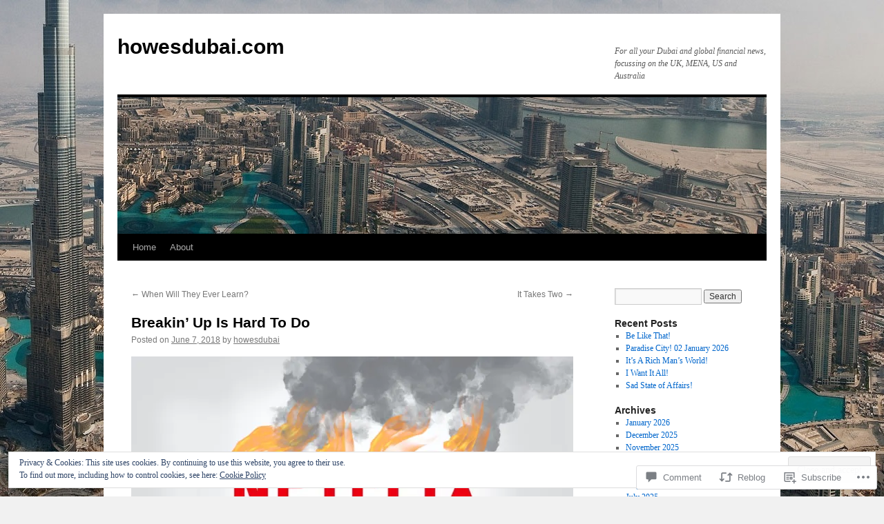

--- FILE ---
content_type: text/html; charset=UTF-8
request_url: https://howesdubai.com/2018/06/07/breakin-up-is-hard-to-do/
body_size: 36479
content:
<!DOCTYPE html>
<html lang="en">
<head>
<meta charset="UTF-8" />
<title>
Breakin’ Up Is Hard To Do | howesdubai.com</title>
<link rel="profile" href="https://gmpg.org/xfn/11" />
<link rel="stylesheet" type="text/css" media="all" href="https://s0.wp.com/wp-content/themes/pub/twentyten/style.css?m=1659017451i&amp;ver=20190507" />
<link rel="pingback" href="https://howesdubai.com/xmlrpc.php">
<meta name='robots' content='max-image-preview:large' />

<!-- Async WordPress.com Remote Login -->
<script id="wpcom_remote_login_js">
var wpcom_remote_login_extra_auth = '';
function wpcom_remote_login_remove_dom_node_id( element_id ) {
	var dom_node = document.getElementById( element_id );
	if ( dom_node ) { dom_node.parentNode.removeChild( dom_node ); }
}
function wpcom_remote_login_remove_dom_node_classes( class_name ) {
	var dom_nodes = document.querySelectorAll( '.' + class_name );
	for ( var i = 0; i < dom_nodes.length; i++ ) {
		dom_nodes[ i ].parentNode.removeChild( dom_nodes[ i ] );
	}
}
function wpcom_remote_login_final_cleanup() {
	wpcom_remote_login_remove_dom_node_classes( "wpcom_remote_login_msg" );
	wpcom_remote_login_remove_dom_node_id( "wpcom_remote_login_key" );
	wpcom_remote_login_remove_dom_node_id( "wpcom_remote_login_validate" );
	wpcom_remote_login_remove_dom_node_id( "wpcom_remote_login_js" );
	wpcom_remote_login_remove_dom_node_id( "wpcom_request_access_iframe" );
	wpcom_remote_login_remove_dom_node_id( "wpcom_request_access_styles" );
}

// Watch for messages back from the remote login
window.addEventListener( "message", function( e ) {
	if ( e.origin === "https://r-login.wordpress.com" ) {
		var data = {};
		try {
			data = JSON.parse( e.data );
		} catch( e ) {
			wpcom_remote_login_final_cleanup();
			return;
		}

		if ( data.msg === 'LOGIN' ) {
			// Clean up the login check iframe
			wpcom_remote_login_remove_dom_node_id( "wpcom_remote_login_key" );

			var id_regex = new RegExp( /^[0-9]+$/ );
			var token_regex = new RegExp( /^.*|.*|.*$/ );
			if (
				token_regex.test( data.token )
				&& id_regex.test( data.wpcomid )
			) {
				// We have everything we need to ask for a login
				var script = document.createElement( "script" );
				script.setAttribute( "id", "wpcom_remote_login_validate" );
				script.src = '/remote-login.php?wpcom_remote_login=validate'
					+ '&wpcomid=' + data.wpcomid
					+ '&token=' + encodeURIComponent( data.token )
					+ '&host=' + window.location.protocol
					+ '//' + window.location.hostname
					+ '&postid=1233'
					+ '&is_singular=1';
				document.body.appendChild( script );
			}

			return;
		}

		// Safari ITP, not logged in, so redirect
		if ( data.msg === 'LOGIN-REDIRECT' ) {
			window.location = 'https://wordpress.com/log-in?redirect_to=' + window.location.href;
			return;
		}

		// Safari ITP, storage access failed, remove the request
		if ( data.msg === 'LOGIN-REMOVE' ) {
			var css_zap = 'html { -webkit-transition: margin-top 1s; transition: margin-top 1s; } /* 9001 */ html { margin-top: 0 !important; } * html body { margin-top: 0 !important; } @media screen and ( max-width: 782px ) { html { margin-top: 0 !important; } * html body { margin-top: 0 !important; } }';
			var style_zap = document.createElement( 'style' );
			style_zap.type = 'text/css';
			style_zap.appendChild( document.createTextNode( css_zap ) );
			document.body.appendChild( style_zap );

			var e = document.getElementById( 'wpcom_request_access_iframe' );
			e.parentNode.removeChild( e );

			document.cookie = 'wordpress_com_login_access=denied; path=/; max-age=31536000';

			return;
		}

		// Safari ITP
		if ( data.msg === 'REQUEST_ACCESS' ) {
			console.log( 'request access: safari' );

			// Check ITP iframe enable/disable knob
			if ( wpcom_remote_login_extra_auth !== 'safari_itp_iframe' ) {
				return;
			}

			// If we are in a "private window" there is no ITP.
			var private_window = false;
			try {
				var opendb = window.openDatabase( null, null, null, null );
			} catch( e ) {
				private_window = true;
			}

			if ( private_window ) {
				console.log( 'private window' );
				return;
			}

			var iframe = document.createElement( 'iframe' );
			iframe.id = 'wpcom_request_access_iframe';
			iframe.setAttribute( 'scrolling', 'no' );
			iframe.setAttribute( 'sandbox', 'allow-storage-access-by-user-activation allow-scripts allow-same-origin allow-top-navigation-by-user-activation' );
			iframe.src = 'https://r-login.wordpress.com/remote-login.php?wpcom_remote_login=request_access&origin=' + encodeURIComponent( data.origin ) + '&wpcomid=' + encodeURIComponent( data.wpcomid );

			var css = 'html { -webkit-transition: margin-top 1s; transition: margin-top 1s; } /* 9001 */ html { margin-top: 46px !important; } * html body { margin-top: 46px !important; } @media screen and ( max-width: 660px ) { html { margin-top: 71px !important; } * html body { margin-top: 71px !important; } #wpcom_request_access_iframe { display: block; height: 71px !important; } } #wpcom_request_access_iframe { border: 0px; height: 46px; position: fixed; top: 0; left: 0; width: 100%; min-width: 100%; z-index: 99999; background: #23282d; } ';

			var style = document.createElement( 'style' );
			style.type = 'text/css';
			style.id = 'wpcom_request_access_styles';
			style.appendChild( document.createTextNode( css ) );
			document.body.appendChild( style );

			document.body.appendChild( iframe );
		}

		if ( data.msg === 'DONE' ) {
			wpcom_remote_login_final_cleanup();
		}
	}
}, false );

// Inject the remote login iframe after the page has had a chance to load
// more critical resources
window.addEventListener( "DOMContentLoaded", function( e ) {
	var iframe = document.createElement( "iframe" );
	iframe.style.display = "none";
	iframe.setAttribute( "scrolling", "no" );
	iframe.setAttribute( "id", "wpcom_remote_login_key" );
	iframe.src = "https://r-login.wordpress.com/remote-login.php"
		+ "?wpcom_remote_login=key"
		+ "&origin=aHR0cHM6Ly9ob3dlc2R1YmFpLmNvbQ%3D%3D"
		+ "&wpcomid=31899392"
		+ "&time=" + Math.floor( Date.now() / 1000 );
	document.body.appendChild( iframe );
}, false );
</script>
<link rel='dns-prefetch' href='//s0.wp.com' />
<link rel='dns-prefetch' href='//widgets.wp.com' />
<link rel="alternate" type="application/rss+xml" title="howesdubai.com &raquo; Feed" href="https://howesdubai.com/feed/" />
<link rel="alternate" type="application/rss+xml" title="howesdubai.com &raquo; Comments Feed" href="https://howesdubai.com/comments/feed/" />
<link rel="alternate" type="application/rss+xml" title="howesdubai.com &raquo; Breakin’ Up Is Hard To&nbsp;Do Comments Feed" href="https://howesdubai.com/2018/06/07/breakin-up-is-hard-to-do/feed/" />
	<script type="text/javascript">
		/* <![CDATA[ */
		function addLoadEvent(func) {
			var oldonload = window.onload;
			if (typeof window.onload != 'function') {
				window.onload = func;
			} else {
				window.onload = function () {
					oldonload();
					func();
				}
			}
		}
		/* ]]> */
	</script>
	<link crossorigin='anonymous' rel='stylesheet' id='all-css-0-1' href='/_static/??-eJx9zN0KwjAMhuEbsgZ/5vBAvJbShtE1bYNJKLt7NxEEEQ9fku+Bzi60qlgVijkmm1IV6ClOqAJo67XlhI58B8XC5BUFRBfCfRDZwW9gRmUf8rtBrEJp0WjdPnAzouMm+lX/REoZP+6rtvd7uR3G4XQcr5fzMD8BGYBNRA==&cssminify=yes' type='text/css' media='all' />
<style id='wp-emoji-styles-inline-css'>

	img.wp-smiley, img.emoji {
		display: inline !important;
		border: none !important;
		box-shadow: none !important;
		height: 1em !important;
		width: 1em !important;
		margin: 0 0.07em !important;
		vertical-align: -0.1em !important;
		background: none !important;
		padding: 0 !important;
	}
/*# sourceURL=wp-emoji-styles-inline-css */
</style>
<link crossorigin='anonymous' rel='stylesheet' id='all-css-2-1' href='/wp-content/plugins/gutenberg-core/v22.2.0/build/styles/block-library/style.css?m=1764855221i&cssminify=yes' type='text/css' media='all' />
<style id='wp-block-library-inline-css'>
.has-text-align-justify {
	text-align:justify;
}
.has-text-align-justify{text-align:justify;}

/*# sourceURL=wp-block-library-inline-css */
</style><style id='global-styles-inline-css'>
:root{--wp--preset--aspect-ratio--square: 1;--wp--preset--aspect-ratio--4-3: 4/3;--wp--preset--aspect-ratio--3-4: 3/4;--wp--preset--aspect-ratio--3-2: 3/2;--wp--preset--aspect-ratio--2-3: 2/3;--wp--preset--aspect-ratio--16-9: 16/9;--wp--preset--aspect-ratio--9-16: 9/16;--wp--preset--color--black: #000;--wp--preset--color--cyan-bluish-gray: #abb8c3;--wp--preset--color--white: #fff;--wp--preset--color--pale-pink: #f78da7;--wp--preset--color--vivid-red: #cf2e2e;--wp--preset--color--luminous-vivid-orange: #ff6900;--wp--preset--color--luminous-vivid-amber: #fcb900;--wp--preset--color--light-green-cyan: #7bdcb5;--wp--preset--color--vivid-green-cyan: #00d084;--wp--preset--color--pale-cyan-blue: #8ed1fc;--wp--preset--color--vivid-cyan-blue: #0693e3;--wp--preset--color--vivid-purple: #9b51e0;--wp--preset--color--blue: #0066cc;--wp--preset--color--medium-gray: #666;--wp--preset--color--light-gray: #f1f1f1;--wp--preset--gradient--vivid-cyan-blue-to-vivid-purple: linear-gradient(135deg,rgb(6,147,227) 0%,rgb(155,81,224) 100%);--wp--preset--gradient--light-green-cyan-to-vivid-green-cyan: linear-gradient(135deg,rgb(122,220,180) 0%,rgb(0,208,130) 100%);--wp--preset--gradient--luminous-vivid-amber-to-luminous-vivid-orange: linear-gradient(135deg,rgb(252,185,0) 0%,rgb(255,105,0) 100%);--wp--preset--gradient--luminous-vivid-orange-to-vivid-red: linear-gradient(135deg,rgb(255,105,0) 0%,rgb(207,46,46) 100%);--wp--preset--gradient--very-light-gray-to-cyan-bluish-gray: linear-gradient(135deg,rgb(238,238,238) 0%,rgb(169,184,195) 100%);--wp--preset--gradient--cool-to-warm-spectrum: linear-gradient(135deg,rgb(74,234,220) 0%,rgb(151,120,209) 20%,rgb(207,42,186) 40%,rgb(238,44,130) 60%,rgb(251,105,98) 80%,rgb(254,248,76) 100%);--wp--preset--gradient--blush-light-purple: linear-gradient(135deg,rgb(255,206,236) 0%,rgb(152,150,240) 100%);--wp--preset--gradient--blush-bordeaux: linear-gradient(135deg,rgb(254,205,165) 0%,rgb(254,45,45) 50%,rgb(107,0,62) 100%);--wp--preset--gradient--luminous-dusk: linear-gradient(135deg,rgb(255,203,112) 0%,rgb(199,81,192) 50%,rgb(65,88,208) 100%);--wp--preset--gradient--pale-ocean: linear-gradient(135deg,rgb(255,245,203) 0%,rgb(182,227,212) 50%,rgb(51,167,181) 100%);--wp--preset--gradient--electric-grass: linear-gradient(135deg,rgb(202,248,128) 0%,rgb(113,206,126) 100%);--wp--preset--gradient--midnight: linear-gradient(135deg,rgb(2,3,129) 0%,rgb(40,116,252) 100%);--wp--preset--font-size--small: 13px;--wp--preset--font-size--medium: 20px;--wp--preset--font-size--large: 36px;--wp--preset--font-size--x-large: 42px;--wp--preset--font-family--albert-sans: 'Albert Sans', sans-serif;--wp--preset--font-family--alegreya: Alegreya, serif;--wp--preset--font-family--arvo: Arvo, serif;--wp--preset--font-family--bodoni-moda: 'Bodoni Moda', serif;--wp--preset--font-family--bricolage-grotesque: 'Bricolage Grotesque', sans-serif;--wp--preset--font-family--cabin: Cabin, sans-serif;--wp--preset--font-family--chivo: Chivo, sans-serif;--wp--preset--font-family--commissioner: Commissioner, sans-serif;--wp--preset--font-family--cormorant: Cormorant, serif;--wp--preset--font-family--courier-prime: 'Courier Prime', monospace;--wp--preset--font-family--crimson-pro: 'Crimson Pro', serif;--wp--preset--font-family--dm-mono: 'DM Mono', monospace;--wp--preset--font-family--dm-sans: 'DM Sans', sans-serif;--wp--preset--font-family--dm-serif-display: 'DM Serif Display', serif;--wp--preset--font-family--domine: Domine, serif;--wp--preset--font-family--eb-garamond: 'EB Garamond', serif;--wp--preset--font-family--epilogue: Epilogue, sans-serif;--wp--preset--font-family--fahkwang: Fahkwang, sans-serif;--wp--preset--font-family--figtree: Figtree, sans-serif;--wp--preset--font-family--fira-sans: 'Fira Sans', sans-serif;--wp--preset--font-family--fjalla-one: 'Fjalla One', sans-serif;--wp--preset--font-family--fraunces: Fraunces, serif;--wp--preset--font-family--gabarito: Gabarito, system-ui;--wp--preset--font-family--ibm-plex-mono: 'IBM Plex Mono', monospace;--wp--preset--font-family--ibm-plex-sans: 'IBM Plex Sans', sans-serif;--wp--preset--font-family--ibarra-real-nova: 'Ibarra Real Nova', serif;--wp--preset--font-family--instrument-serif: 'Instrument Serif', serif;--wp--preset--font-family--inter: Inter, sans-serif;--wp--preset--font-family--josefin-sans: 'Josefin Sans', sans-serif;--wp--preset--font-family--jost: Jost, sans-serif;--wp--preset--font-family--libre-baskerville: 'Libre Baskerville', serif;--wp--preset--font-family--libre-franklin: 'Libre Franklin', sans-serif;--wp--preset--font-family--literata: Literata, serif;--wp--preset--font-family--lora: Lora, serif;--wp--preset--font-family--merriweather: Merriweather, serif;--wp--preset--font-family--montserrat: Montserrat, sans-serif;--wp--preset--font-family--newsreader: Newsreader, serif;--wp--preset--font-family--noto-sans-mono: 'Noto Sans Mono', sans-serif;--wp--preset--font-family--nunito: Nunito, sans-serif;--wp--preset--font-family--open-sans: 'Open Sans', sans-serif;--wp--preset--font-family--overpass: Overpass, sans-serif;--wp--preset--font-family--pt-serif: 'PT Serif', serif;--wp--preset--font-family--petrona: Petrona, serif;--wp--preset--font-family--piazzolla: Piazzolla, serif;--wp--preset--font-family--playfair-display: 'Playfair Display', serif;--wp--preset--font-family--plus-jakarta-sans: 'Plus Jakarta Sans', sans-serif;--wp--preset--font-family--poppins: Poppins, sans-serif;--wp--preset--font-family--raleway: Raleway, sans-serif;--wp--preset--font-family--roboto: Roboto, sans-serif;--wp--preset--font-family--roboto-slab: 'Roboto Slab', serif;--wp--preset--font-family--rubik: Rubik, sans-serif;--wp--preset--font-family--rufina: Rufina, serif;--wp--preset--font-family--sora: Sora, sans-serif;--wp--preset--font-family--source-sans-3: 'Source Sans 3', sans-serif;--wp--preset--font-family--source-serif-4: 'Source Serif 4', serif;--wp--preset--font-family--space-mono: 'Space Mono', monospace;--wp--preset--font-family--syne: Syne, sans-serif;--wp--preset--font-family--texturina: Texturina, serif;--wp--preset--font-family--urbanist: Urbanist, sans-serif;--wp--preset--font-family--work-sans: 'Work Sans', sans-serif;--wp--preset--spacing--20: 0.44rem;--wp--preset--spacing--30: 0.67rem;--wp--preset--spacing--40: 1rem;--wp--preset--spacing--50: 1.5rem;--wp--preset--spacing--60: 2.25rem;--wp--preset--spacing--70: 3.38rem;--wp--preset--spacing--80: 5.06rem;--wp--preset--shadow--natural: 6px 6px 9px rgba(0, 0, 0, 0.2);--wp--preset--shadow--deep: 12px 12px 50px rgba(0, 0, 0, 0.4);--wp--preset--shadow--sharp: 6px 6px 0px rgba(0, 0, 0, 0.2);--wp--preset--shadow--outlined: 6px 6px 0px -3px rgb(255, 255, 255), 6px 6px rgb(0, 0, 0);--wp--preset--shadow--crisp: 6px 6px 0px rgb(0, 0, 0);}:where(.is-layout-flex){gap: 0.5em;}:where(.is-layout-grid){gap: 0.5em;}body .is-layout-flex{display: flex;}.is-layout-flex{flex-wrap: wrap;align-items: center;}.is-layout-flex > :is(*, div){margin: 0;}body .is-layout-grid{display: grid;}.is-layout-grid > :is(*, div){margin: 0;}:where(.wp-block-columns.is-layout-flex){gap: 2em;}:where(.wp-block-columns.is-layout-grid){gap: 2em;}:where(.wp-block-post-template.is-layout-flex){gap: 1.25em;}:where(.wp-block-post-template.is-layout-grid){gap: 1.25em;}.has-black-color{color: var(--wp--preset--color--black) !important;}.has-cyan-bluish-gray-color{color: var(--wp--preset--color--cyan-bluish-gray) !important;}.has-white-color{color: var(--wp--preset--color--white) !important;}.has-pale-pink-color{color: var(--wp--preset--color--pale-pink) !important;}.has-vivid-red-color{color: var(--wp--preset--color--vivid-red) !important;}.has-luminous-vivid-orange-color{color: var(--wp--preset--color--luminous-vivid-orange) !important;}.has-luminous-vivid-amber-color{color: var(--wp--preset--color--luminous-vivid-amber) !important;}.has-light-green-cyan-color{color: var(--wp--preset--color--light-green-cyan) !important;}.has-vivid-green-cyan-color{color: var(--wp--preset--color--vivid-green-cyan) !important;}.has-pale-cyan-blue-color{color: var(--wp--preset--color--pale-cyan-blue) !important;}.has-vivid-cyan-blue-color{color: var(--wp--preset--color--vivid-cyan-blue) !important;}.has-vivid-purple-color{color: var(--wp--preset--color--vivid-purple) !important;}.has-black-background-color{background-color: var(--wp--preset--color--black) !important;}.has-cyan-bluish-gray-background-color{background-color: var(--wp--preset--color--cyan-bluish-gray) !important;}.has-white-background-color{background-color: var(--wp--preset--color--white) !important;}.has-pale-pink-background-color{background-color: var(--wp--preset--color--pale-pink) !important;}.has-vivid-red-background-color{background-color: var(--wp--preset--color--vivid-red) !important;}.has-luminous-vivid-orange-background-color{background-color: var(--wp--preset--color--luminous-vivid-orange) !important;}.has-luminous-vivid-amber-background-color{background-color: var(--wp--preset--color--luminous-vivid-amber) !important;}.has-light-green-cyan-background-color{background-color: var(--wp--preset--color--light-green-cyan) !important;}.has-vivid-green-cyan-background-color{background-color: var(--wp--preset--color--vivid-green-cyan) !important;}.has-pale-cyan-blue-background-color{background-color: var(--wp--preset--color--pale-cyan-blue) !important;}.has-vivid-cyan-blue-background-color{background-color: var(--wp--preset--color--vivid-cyan-blue) !important;}.has-vivid-purple-background-color{background-color: var(--wp--preset--color--vivid-purple) !important;}.has-black-border-color{border-color: var(--wp--preset--color--black) !important;}.has-cyan-bluish-gray-border-color{border-color: var(--wp--preset--color--cyan-bluish-gray) !important;}.has-white-border-color{border-color: var(--wp--preset--color--white) !important;}.has-pale-pink-border-color{border-color: var(--wp--preset--color--pale-pink) !important;}.has-vivid-red-border-color{border-color: var(--wp--preset--color--vivid-red) !important;}.has-luminous-vivid-orange-border-color{border-color: var(--wp--preset--color--luminous-vivid-orange) !important;}.has-luminous-vivid-amber-border-color{border-color: var(--wp--preset--color--luminous-vivid-amber) !important;}.has-light-green-cyan-border-color{border-color: var(--wp--preset--color--light-green-cyan) !important;}.has-vivid-green-cyan-border-color{border-color: var(--wp--preset--color--vivid-green-cyan) !important;}.has-pale-cyan-blue-border-color{border-color: var(--wp--preset--color--pale-cyan-blue) !important;}.has-vivid-cyan-blue-border-color{border-color: var(--wp--preset--color--vivid-cyan-blue) !important;}.has-vivid-purple-border-color{border-color: var(--wp--preset--color--vivid-purple) !important;}.has-vivid-cyan-blue-to-vivid-purple-gradient-background{background: var(--wp--preset--gradient--vivid-cyan-blue-to-vivid-purple) !important;}.has-light-green-cyan-to-vivid-green-cyan-gradient-background{background: var(--wp--preset--gradient--light-green-cyan-to-vivid-green-cyan) !important;}.has-luminous-vivid-amber-to-luminous-vivid-orange-gradient-background{background: var(--wp--preset--gradient--luminous-vivid-amber-to-luminous-vivid-orange) !important;}.has-luminous-vivid-orange-to-vivid-red-gradient-background{background: var(--wp--preset--gradient--luminous-vivid-orange-to-vivid-red) !important;}.has-very-light-gray-to-cyan-bluish-gray-gradient-background{background: var(--wp--preset--gradient--very-light-gray-to-cyan-bluish-gray) !important;}.has-cool-to-warm-spectrum-gradient-background{background: var(--wp--preset--gradient--cool-to-warm-spectrum) !important;}.has-blush-light-purple-gradient-background{background: var(--wp--preset--gradient--blush-light-purple) !important;}.has-blush-bordeaux-gradient-background{background: var(--wp--preset--gradient--blush-bordeaux) !important;}.has-luminous-dusk-gradient-background{background: var(--wp--preset--gradient--luminous-dusk) !important;}.has-pale-ocean-gradient-background{background: var(--wp--preset--gradient--pale-ocean) !important;}.has-electric-grass-gradient-background{background: var(--wp--preset--gradient--electric-grass) !important;}.has-midnight-gradient-background{background: var(--wp--preset--gradient--midnight) !important;}.has-small-font-size{font-size: var(--wp--preset--font-size--small) !important;}.has-medium-font-size{font-size: var(--wp--preset--font-size--medium) !important;}.has-large-font-size{font-size: var(--wp--preset--font-size--large) !important;}.has-x-large-font-size{font-size: var(--wp--preset--font-size--x-large) !important;}.has-albert-sans-font-family{font-family: var(--wp--preset--font-family--albert-sans) !important;}.has-alegreya-font-family{font-family: var(--wp--preset--font-family--alegreya) !important;}.has-arvo-font-family{font-family: var(--wp--preset--font-family--arvo) !important;}.has-bodoni-moda-font-family{font-family: var(--wp--preset--font-family--bodoni-moda) !important;}.has-bricolage-grotesque-font-family{font-family: var(--wp--preset--font-family--bricolage-grotesque) !important;}.has-cabin-font-family{font-family: var(--wp--preset--font-family--cabin) !important;}.has-chivo-font-family{font-family: var(--wp--preset--font-family--chivo) !important;}.has-commissioner-font-family{font-family: var(--wp--preset--font-family--commissioner) !important;}.has-cormorant-font-family{font-family: var(--wp--preset--font-family--cormorant) !important;}.has-courier-prime-font-family{font-family: var(--wp--preset--font-family--courier-prime) !important;}.has-crimson-pro-font-family{font-family: var(--wp--preset--font-family--crimson-pro) !important;}.has-dm-mono-font-family{font-family: var(--wp--preset--font-family--dm-mono) !important;}.has-dm-sans-font-family{font-family: var(--wp--preset--font-family--dm-sans) !important;}.has-dm-serif-display-font-family{font-family: var(--wp--preset--font-family--dm-serif-display) !important;}.has-domine-font-family{font-family: var(--wp--preset--font-family--domine) !important;}.has-eb-garamond-font-family{font-family: var(--wp--preset--font-family--eb-garamond) !important;}.has-epilogue-font-family{font-family: var(--wp--preset--font-family--epilogue) !important;}.has-fahkwang-font-family{font-family: var(--wp--preset--font-family--fahkwang) !important;}.has-figtree-font-family{font-family: var(--wp--preset--font-family--figtree) !important;}.has-fira-sans-font-family{font-family: var(--wp--preset--font-family--fira-sans) !important;}.has-fjalla-one-font-family{font-family: var(--wp--preset--font-family--fjalla-one) !important;}.has-fraunces-font-family{font-family: var(--wp--preset--font-family--fraunces) !important;}.has-gabarito-font-family{font-family: var(--wp--preset--font-family--gabarito) !important;}.has-ibm-plex-mono-font-family{font-family: var(--wp--preset--font-family--ibm-plex-mono) !important;}.has-ibm-plex-sans-font-family{font-family: var(--wp--preset--font-family--ibm-plex-sans) !important;}.has-ibarra-real-nova-font-family{font-family: var(--wp--preset--font-family--ibarra-real-nova) !important;}.has-instrument-serif-font-family{font-family: var(--wp--preset--font-family--instrument-serif) !important;}.has-inter-font-family{font-family: var(--wp--preset--font-family--inter) !important;}.has-josefin-sans-font-family{font-family: var(--wp--preset--font-family--josefin-sans) !important;}.has-jost-font-family{font-family: var(--wp--preset--font-family--jost) !important;}.has-libre-baskerville-font-family{font-family: var(--wp--preset--font-family--libre-baskerville) !important;}.has-libre-franklin-font-family{font-family: var(--wp--preset--font-family--libre-franklin) !important;}.has-literata-font-family{font-family: var(--wp--preset--font-family--literata) !important;}.has-lora-font-family{font-family: var(--wp--preset--font-family--lora) !important;}.has-merriweather-font-family{font-family: var(--wp--preset--font-family--merriweather) !important;}.has-montserrat-font-family{font-family: var(--wp--preset--font-family--montserrat) !important;}.has-newsreader-font-family{font-family: var(--wp--preset--font-family--newsreader) !important;}.has-noto-sans-mono-font-family{font-family: var(--wp--preset--font-family--noto-sans-mono) !important;}.has-nunito-font-family{font-family: var(--wp--preset--font-family--nunito) !important;}.has-open-sans-font-family{font-family: var(--wp--preset--font-family--open-sans) !important;}.has-overpass-font-family{font-family: var(--wp--preset--font-family--overpass) !important;}.has-pt-serif-font-family{font-family: var(--wp--preset--font-family--pt-serif) !important;}.has-petrona-font-family{font-family: var(--wp--preset--font-family--petrona) !important;}.has-piazzolla-font-family{font-family: var(--wp--preset--font-family--piazzolla) !important;}.has-playfair-display-font-family{font-family: var(--wp--preset--font-family--playfair-display) !important;}.has-plus-jakarta-sans-font-family{font-family: var(--wp--preset--font-family--plus-jakarta-sans) !important;}.has-poppins-font-family{font-family: var(--wp--preset--font-family--poppins) !important;}.has-raleway-font-family{font-family: var(--wp--preset--font-family--raleway) !important;}.has-roboto-font-family{font-family: var(--wp--preset--font-family--roboto) !important;}.has-roboto-slab-font-family{font-family: var(--wp--preset--font-family--roboto-slab) !important;}.has-rubik-font-family{font-family: var(--wp--preset--font-family--rubik) !important;}.has-rufina-font-family{font-family: var(--wp--preset--font-family--rufina) !important;}.has-sora-font-family{font-family: var(--wp--preset--font-family--sora) !important;}.has-source-sans-3-font-family{font-family: var(--wp--preset--font-family--source-sans-3) !important;}.has-source-serif-4-font-family{font-family: var(--wp--preset--font-family--source-serif-4) !important;}.has-space-mono-font-family{font-family: var(--wp--preset--font-family--space-mono) !important;}.has-syne-font-family{font-family: var(--wp--preset--font-family--syne) !important;}.has-texturina-font-family{font-family: var(--wp--preset--font-family--texturina) !important;}.has-urbanist-font-family{font-family: var(--wp--preset--font-family--urbanist) !important;}.has-work-sans-font-family{font-family: var(--wp--preset--font-family--work-sans) !important;}
/*# sourceURL=global-styles-inline-css */
</style>

<style id='classic-theme-styles-inline-css'>
/*! This file is auto-generated */
.wp-block-button__link{color:#fff;background-color:#32373c;border-radius:9999px;box-shadow:none;text-decoration:none;padding:calc(.667em + 2px) calc(1.333em + 2px);font-size:1.125em}.wp-block-file__button{background:#32373c;color:#fff;text-decoration:none}
/*# sourceURL=/wp-includes/css/classic-themes.min.css */
</style>
<link crossorigin='anonymous' rel='stylesheet' id='all-css-4-1' href='/_static/??-eJx9jksOwjAMRC9EcCsEFQvEUVA+FqTUSRQ77fVxVbEBxMaSZ+bZA0sxPifBJEDNlKndY2LwuaLqVKyAJghDtDghaWzvmXfwG1uKMsa5UpHZ6KTYyMhDQf7HjSjF+qdRaTuxGcAtvb3bjCnkCrZJJisS/RcFXD24FqcAM1ann1VcK/Pnvna50qUfTl3XH8+HYXwBNR1jhQ==&cssminify=yes' type='text/css' media='all' />
<link rel='stylesheet' id='verbum-gutenberg-css-css' href='https://widgets.wp.com/verbum-block-editor/block-editor.css?ver=1738686361' media='all' />
<link crossorigin='anonymous' rel='stylesheet' id='all-css-6-1' href='/_static/??-eJyFjsEOwjAMQ3+IECaxiR0Q37JVoRTaplpSVfv7hRsTEtxsy88ytgKOs1JW1AclEix1Rm0WrJbiHNm95OhEDvivK7pGglYcpy8gVSix+pAFF7JRb9KjtT7sL8gTg12ZNHDeGbjHKSxv9Jau3dCdzv3YX8bnBqh7UWU=&cssminify=yes' type='text/css' media='all' />
<style id='jetpack-global-styles-frontend-style-inline-css'>
:root { --font-headings: unset; --font-base: unset; --font-headings-default: -apple-system,BlinkMacSystemFont,"Segoe UI",Roboto,Oxygen-Sans,Ubuntu,Cantarell,"Helvetica Neue",sans-serif; --font-base-default: -apple-system,BlinkMacSystemFont,"Segoe UI",Roboto,Oxygen-Sans,Ubuntu,Cantarell,"Helvetica Neue",sans-serif;}
/*# sourceURL=jetpack-global-styles-frontend-style-inline-css */
</style>
<link crossorigin='anonymous' rel='stylesheet' id='all-css-8-1' href='/_static/??-eJyNjcsKAjEMRX/IGtQZBxfip0hMS9sxTYppGfx7H7gRN+7ugcs5sFRHKi1Ig9Jd5R6zGMyhVaTrh8G6QFHfORhYwlvw6P39PbPENZmt4G/ROQuBKWVkxxrVvuBH1lIoz2waILJekF+HUzlupnG3nQ77YZwfuRJIaQ==&cssminify=yes' type='text/css' media='all' />
<script type="text/javascript" id="jetpack_related-posts-js-extra">
/* <![CDATA[ */
var related_posts_js_options = {"post_heading":"h4"};
//# sourceURL=jetpack_related-posts-js-extra
/* ]]> */
</script>
<script type="text/javascript" id="wpcom-actionbar-placeholder-js-extra">
/* <![CDATA[ */
var actionbardata = {"siteID":"31899392","postID":"1233","siteURL":"https://howesdubai.com","xhrURL":"https://howesdubai.com/wp-admin/admin-ajax.php","nonce":"bdae942ed4","isLoggedIn":"","statusMessage":"","subsEmailDefault":"instantly","proxyScriptUrl":"https://s0.wp.com/wp-content/js/wpcom-proxy-request.js?m=1513050504i&amp;ver=20211021","shortlink":"https://wp.me/p29Quk-jT","i18n":{"followedText":"New posts from this site will now appear in your \u003Ca href=\"https://wordpress.com/reader\"\u003EReader\u003C/a\u003E","foldBar":"Collapse this bar","unfoldBar":"Expand this bar","shortLinkCopied":"Shortlink copied to clipboard."}};
//# sourceURL=wpcom-actionbar-placeholder-js-extra
/* ]]> */
</script>
<script type="text/javascript" id="jetpack-mu-wpcom-settings-js-before">
/* <![CDATA[ */
var JETPACK_MU_WPCOM_SETTINGS = {"assetsUrl":"https://s0.wp.com/wp-content/mu-plugins/jetpack-mu-wpcom-plugin/sun/jetpack_vendor/automattic/jetpack-mu-wpcom/src/build/"};
//# sourceURL=jetpack-mu-wpcom-settings-js-before
/* ]]> */
</script>
<script crossorigin='anonymous' type='text/javascript'  src='/_static/??-eJxdjd0KAiEQhV+o2clg2b2JHiVcFdF0HBxt6+3bhYjq6vBx/nBlMIWao4a5A6fuAwlG11ib25tROuE1kMGlh2SxuqSbs8BFmvzSkAMNUQ74tRu3TGrAtTye/96Siv+8rqVabQVM0iJO9qLJjPfTLkCFwFuu28Qln9U0jkelpnmOL35BR9g='></script>
<script type="text/javascript" id="rlt-proxy-js-after">
/* <![CDATA[ */
	rltInitialize( {"token":null,"iframeOrigins":["https:\/\/widgets.wp.com"]} );
//# sourceURL=rlt-proxy-js-after
/* ]]> */
</script>
<link rel="EditURI" type="application/rsd+xml" title="RSD" href="https://howesdubai.wordpress.com/xmlrpc.php?rsd" />
<meta name="generator" content="WordPress.com" />
<link rel="canonical" href="https://howesdubai.com/2018/06/07/breakin-up-is-hard-to-do/" />
<link rel='shortlink' href='https://wp.me/p29Quk-jT' />
<link rel="alternate" type="application/json+oembed" href="https://public-api.wordpress.com/oembed/?format=json&amp;url=https%3A%2F%2Fhowesdubai.com%2F2018%2F06%2F07%2Fbreakin-up-is-hard-to-do%2F&amp;for=wpcom-auto-discovery" /><link rel="alternate" type="application/xml+oembed" href="https://public-api.wordpress.com/oembed/?format=xml&amp;url=https%3A%2F%2Fhowesdubai.com%2F2018%2F06%2F07%2Fbreakin-up-is-hard-to-do%2F&amp;for=wpcom-auto-discovery" />
<!-- Jetpack Open Graph Tags -->
<meta property="og:type" content="article" />
<meta property="og:title" content="Breakin’ Up Is Hard To Do" />
<meta property="og:url" content="https://howesdubai.com/2018/06/07/breakin-up-is-hard-to-do/" />
<meta property="og:description" content="The latest Knight Frank’s report indicates that average Dubai office rents have softened 4.3% over the past twelve months, despite a marked upturn in demand, especially in relation to firms’ consol…" />
<meta property="article:published_time" content="2018-06-07T08:15:11+00:00" />
<meta property="article:modified_time" content="2018-06-07T08:15:11+00:00" />
<meta property="og:site_name" content="howesdubai.com" />
<meta property="og:image" content="https://howesdubai.com/wp-content/uploads/2018/06/netflix.jpg" />
<meta property="og:image:width" content="640" />
<meta property="og:image:height" content="361" />
<meta property="og:image:alt" content="" />
<meta property="og:locale" content="en_US" />
<meta property="article:publisher" content="https://www.facebook.com/WordPresscom" />
<meta name="twitter:text:title" content="Breakin’ Up Is Hard To&nbsp;Do" />
<meta name="twitter:image" content="https://howesdubai.com/wp-content/uploads/2018/06/netflix.jpg?w=640" />
<meta name="twitter:card" content="summary_large_image" />

<!-- End Jetpack Open Graph Tags -->
<link rel="shortcut icon" type="image/x-icon" href="https://s0.wp.com/i/favicon.ico?m=1713425267i" sizes="16x16 24x24 32x32 48x48" />
<link rel="icon" type="image/x-icon" href="https://s0.wp.com/i/favicon.ico?m=1713425267i" sizes="16x16 24x24 32x32 48x48" />
<link rel="apple-touch-icon" href="https://s0.wp.com/i/webclip.png?m=1713868326i" />
<link rel='openid.server' href='https://howesdubai.com/?openidserver=1' />
<link rel='openid.delegate' href='https://howesdubai.com/' />
<link rel="search" type="application/opensearchdescription+xml" href="https://howesdubai.com/osd.xml" title="howesdubai.com" />
<link rel="search" type="application/opensearchdescription+xml" href="https://s1.wp.com/opensearch.xml" title="WordPress.com" />
<meta name="description" content="The latest Knight Frank’s report indicates that average Dubai office rents have softened 4.3% over the past twelve months, despite a marked upturn in demand, especially in relation to firms’ consolidating their operations. Falls were more prevalent in ‘A’ grade buildings, where rents declined by 7.4% to US$ 41 per sq ft, whilst prime office&hellip;" />
<style type="text/css" id="custom-background-css">
body.custom-background { background-image: url("https://howesdubai.files.wordpress.com/2012/02/dubai-skyline-13286.jpg"); background-position: center top; background-size: auto; background-repeat: no-repeat; background-attachment: fixed; }
</style>
			<script type="text/javascript">

			window.doNotSellCallback = function() {

				var linkElements = [
					'a[href="https://wordpress.com/?ref=footer_blog"]',
					'a[href="https://wordpress.com/?ref=footer_website"]',
					'a[href="https://wordpress.com/?ref=vertical_footer"]',
					'a[href^="https://wordpress.com/?ref=footer_segment_"]',
				].join(',');

				var dnsLink = document.createElement( 'a' );
				dnsLink.href = 'https://wordpress.com/advertising-program-optout/';
				dnsLink.classList.add( 'do-not-sell-link' );
				dnsLink.rel = 'nofollow';
				dnsLink.style.marginLeft = '0.5em';
				dnsLink.textContent = 'Do Not Sell or Share My Personal Information';

				var creditLinks = document.querySelectorAll( linkElements );

				if ( 0 === creditLinks.length ) {
					return false;
				}

				Array.prototype.forEach.call( creditLinks, function( el ) {
					el.insertAdjacentElement( 'afterend', dnsLink );
				});

				return true;
			};

		</script>
		<script type="text/javascript">
	window.google_analytics_uacct = "UA-52447-2";
</script>

<script type="text/javascript">
	var _gaq = _gaq || [];
	_gaq.push(['_setAccount', 'UA-52447-2']);
	_gaq.push(['_gat._anonymizeIp']);
	_gaq.push(['_setDomainName', 'none']);
	_gaq.push(['_setAllowLinker', true]);
	_gaq.push(['_initData']);
	_gaq.push(['_trackPageview']);

	(function() {
		var ga = document.createElement('script'); ga.type = 'text/javascript'; ga.async = true;
		ga.src = ('https:' == document.location.protocol ? 'https://ssl' : 'http://www') + '.google-analytics.com/ga.js';
		(document.getElementsByTagName('head')[0] || document.getElementsByTagName('body')[0]).appendChild(ga);
	})();
</script>
<link crossorigin='anonymous' rel='stylesheet' id='all-css-0-3' href='/_static/??-eJyNjM0KgzAQBl9I/ag/lR6KjyK6LhJNNsHN4uuXQuvZ4wzD4EwlRcksGcHK5G11otg4p4n2H0NNMDohzD7SrtDTJT4qUi1wexDiYp4VNB3RlP3V/MX3N4T3o++aun892277AK5vOq4=&cssminify=yes' type='text/css' media='all' />
</head>

<body class="wp-singular post-template-default single single-post postid-1233 single-format-standard custom-background wp-theme-pubtwentyten customizer-styles-applied single-author jetpack-reblog-enabled">
<div id="wrapper" class="hfeed">
	<div id="header">
		<div id="masthead">
			<div id="branding" role="banner">
								<div id="site-title">
					<span>
						<a href="https://howesdubai.com/" title="howesdubai.com" rel="home">howesdubai.com</a>
					</span>
				</div>
				<div id="site-description">For all your Dubai  and global financial news, focussing on the UK, MENA, US and Australia</div>

									<a class="home-link" href="https://howesdubai.com/" title="howesdubai.com" rel="home">
						<img src="https://howesdubai.com/wp-content/uploads/2012/02/header2.jpg" width="940" height="198" alt="" />
					</a>
								</div><!-- #branding -->

			<div id="access" role="navigation">
								<div class="skip-link screen-reader-text"><a href="#content" title="Skip to content">Skip to content</a></div>
				<div class="menu"><ul>
<li ><a href="https://howesdubai.com/">Home</a></li><li class="page_item page-item-2"><a href="https://howesdubai.com/about/">About</a></li>
</ul></div>
			</div><!-- #access -->
		</div><!-- #masthead -->
	</div><!-- #header -->

	<div id="main">

		<div id="container">
			<div id="content" role="main">

			

				<div id="nav-above" class="navigation">
					<div class="nav-previous"><a href="https://howesdubai.com/2018/06/03/when-will-they-ever-learn/" rel="prev"><span class="meta-nav">&larr;</span> When Will They Ever&nbsp;Learn?</a></div>
					<div class="nav-next"><a href="https://howesdubai.com/2018/06/20/it-takes-two/" rel="next">It Takes Two <span class="meta-nav">&rarr;</span></a></div>
				</div><!-- #nav-above -->

				<div id="post-1233" class="post-1233 post type-post status-publish format-standard hentry category-finance tag-arabtec tag-dfm tag-drake-scull tag-dubai tag-dubai-financial-market tag-emaar tag-emirates tag-emirates-airline tag-emirates-nbd tag-hh-sheikh-mohammed-bin-rashid-al-maktoum tag-nakheel tag-uae">
											<h2 class="entry-title"><a href="https://howesdubai.com/2018/06/07/breakin-up-is-hard-to-do/" rel="bookmark">Breakin’ Up Is Hard To&nbsp;Do</a></h2>					
					<div class="entry-meta">
						<span class="meta-prep meta-prep-author">Posted on</span> <a href="https://howesdubai.com/2018/06/07/breakin-up-is-hard-to-do/" title="8:15 am" rel="bookmark"><span class="entry-date">June 7, 2018</span></a> <span class="meta-sep">by</span> <span class="author vcard"><a class="url fn n" href="https://howesdubai.com/author/howesdubai/" title="View all posts by howesdubai">howesdubai</a></span>					</div><!-- .entry-meta -->

					<div class="entry-content">
						<p><a href="https://howesdubai.com/2018/06/07/breakin-up-is-hard-to-do/netflix/" rel="attachment wp-att-1234"><img data-attachment-id="1234" data-permalink="https://howesdubai.com/2018/06/07/breakin-up-is-hard-to-do/netflix/" data-orig-file="https://howesdubai.com/wp-content/uploads/2018/06/netflix.jpg" data-orig-size="1756,990" data-comments-opened="1" data-image-meta="{&quot;aperture&quot;:&quot;0&quot;,&quot;credit&quot;:&quot;&quot;,&quot;camera&quot;:&quot;&quot;,&quot;caption&quot;:&quot;&quot;,&quot;created_timestamp&quot;:&quot;0&quot;,&quot;copyright&quot;:&quot;&quot;,&quot;focal_length&quot;:&quot;0&quot;,&quot;iso&quot;:&quot;0&quot;,&quot;shutter_speed&quot;:&quot;0&quot;,&quot;title&quot;:&quot;&quot;,&quot;orientation&quot;:&quot;1&quot;}" data-image-title="netflix" data-image-description="" data-image-caption="" data-medium-file="https://howesdubai.com/wp-content/uploads/2018/06/netflix.jpg?w=300" data-large-file="https://howesdubai.com/wp-content/uploads/2018/06/netflix.jpg?w=640" class="aligncenter size-full wp-image-1234" src="https://howesdubai.com/wp-content/uploads/2018/06/netflix.jpg?w=640&#038;h=361" alt="" width="640" height="361" srcset="https://howesdubai.com/wp-content/uploads/2018/06/netflix.jpg?w=640&amp;h=361 640w, https://howesdubai.com/wp-content/uploads/2018/06/netflix.jpg?w=1280&amp;h=722 1280w, https://howesdubai.com/wp-content/uploads/2018/06/netflix.jpg?w=150&amp;h=85 150w, https://howesdubai.com/wp-content/uploads/2018/06/netflix.jpg?w=300&amp;h=169 300w, https://howesdubai.com/wp-content/uploads/2018/06/netflix.jpg?w=768&amp;h=433 768w, https://howesdubai.com/wp-content/uploads/2018/06/netflix.jpg?w=1024&amp;h=577 1024w" sizes="(max-width: 640px) 100vw, 640px" /></a>The latest Knight Frank’s report indicates that average Dubai office rents have softened 4.3% over the past twelve months, despite a marked upturn in demand, especially in relation to firms’ consolidating their operations. Falls were more prevalent in ‘A’ grade buildings, where rents declined by 7.4% to US$ 41 per sq ft, whilst prime office space was only 1.4% down to US$ 68. As rents continue to come under pressure, some landlords have resorted to offering incentives including rent free periods, delayed price escalations and free parking. Rents are expected to remain under pressure for the rest of 2018, with vacancy levels remaining around 15%.</p>
<p>Developer Seven Tides has announced sales of US$ 82 million for all 661 apartments in phase 1 of its recently launched mixed-use SE7EN CITY JLT development. US$ 62 million of the revenue emanated from the sale of 572 studio apartments. The total US$ 354 million development, to be completed by Q2 2021, will feature 2.6k units, along with the usual add-ons of retail and F&amp;B outlets.</p>
<p>An infrastructure tender for the US$ 1.2 billion MAG Eye Meydan District 7 development has been issued. Slated for completion by Q3 2020, the project encompasses 4.1k studio / 1 BR units and 536 3-4 BR apartments, with starting prices of US$ 133k.</p>
<p>Deyaar Development has announced that 35% of its Midtown development is now complete and will be ready for a Q4 2019 handover. The project encompasses 27 buildings and almost five million sq ft, with 659 apartments in the Arfan district and 579 in the Arnia district.</p>
<p>Despite the papers being full of stories of falling rents in the Dubai housing market, a recent Deutche Bank report ranks the emirate as the fourteenth highest among fifty global major cities. It estimates that the average annual rent for a 2 B/R apartment in the emirate is US$ 21.4k, still some way off the most expensive three of Hong Kong, San Francisco and New York at US$ 44.8k, US$ 44.0k and US$ 34.2k; at the other end of the scale come New Delhi and Bangalore at US$ 4.2k and US$ 3.5k. An interesting fact from the study estimates that US$ 82 billion is spent every year in the UAE on accommodation.</p>
<p>This week, HH Sheikh Mohammed bin Rashid Al Maktoum issued a decree cancelling any fines (covering over sixty different commercial violations) imposed by the Department of Economic Development until the end of the year. It is another step taken to further stimulate business in the emirate and enhance Dubai’s global competitiveness.</p>
<p>Dubai’s Crown Prince, Sheikh Hamdan bin Mohammed, has approved 26 Dubai 10X initiatives (from government departments) that aim to place the emirate ten years ahead of other cities. Two of these originated from the Dubai Airport Free Zone Authority &#8211; Dubai Blink, which would be the first global B2B smart commerce platform, and FZExchange. The latter will ameliorate capital investment opportunities for foreign investors, without the need to return to their home base, in a simplified and cost effective regulatory environment.</p>
<p>Meanwhile Dubai Land Department’s contribution to the Dubai 10X initiative is REST (Real Estate Self Transaction), a multiple-user platform for conducting real estate trading and transactions. The new smart system will eliminate paper documentation and simplify brokerage procedures, allowing Dubai properties to be traded at anytime and anywhere around the world.</p>
<p>In April, Dubai International witnessed 7.6 million passengers – almost the same figure as a year earlier – as total YTD numbers of 30.3 million are 0.8% higher than the same period in 2017. 27.4% of traffic emanated from three destinations – India (1.0 million), Saudi Arabia (557k) and the UK (530k). As in previous months, the number of flight movements slowed – YTD by 3.0% to 136k – but the average number of passengers per flight increased by five to 230. Cargo traffic declined – in April by 0.7% to 216k tonnes and YTD 2.6% lower at 832k tonnes. (YTD, Abu Dhabi recorded 193k tonnes and 4.0 million passengers).</p>
<p>Emirates will introduce its long awaited premium economy class on the newly-ordered 380s from 2020.</p>
<p>Dubai Aerospace Enterprise Ltd is to sell sixteen aircraft, valued at US$ 900 million that are currently on lease to eleven different airlines; proceeds will be used to pay down debt, following recent large-scale investments, as well as future expansions.</p>
<p>The world’s fourth biggest ports operator, DP World, is again in acquisition mode spending US$ 316 million to buy Cosmos Agencia Marittima in Peru, a country where it already has container terminals in Callao and Lurin.</p>
<p>It is reported that Dubai-based Landmark Group is considering a US$ 13 million investment in the 19-year old UK Italian restaurant chain, Carluccio’s. Under a CVA (Company Voluntary Arrangement), the company could close thirty of its 103 outlets (in four countries including UAE) as it attempts to slash costs, close non-profit making operations and invest in upgrading the remaining outlets. Landmark took full control of the 19-year old Carluccio’s in 2010, at which time its value was an estimated US$ 122 million.</p>
<p>The Labour Force Survey 2017 estimated that of the emirate’s total labour force of 2.78 million, 2.08 million lived in Dubai and the remaining 25.2% lived outside the emirate; the official Dubai population at 31 December 2017 was 2.98 million. The official unemployment level was given at 0.5%, with the labour market showing a 110k annual addition of workers over the past three years. The official percentage of employed rate, based on the total working age population, was 1% higher at 83.1%, with female workers 4.3% higher at 53.6%. Over 50% of the total were involved in three sectors – construction (27.6%), wholesale/retail (17.9%) and manufacturing (8.0%). 27.8% of all Emiratis worked as technicians/associate professors, with over a third of Emirati females being involved in jobs that required higher education and levels of skill and competency.</p>
<p>According to an International Data Corporation report, there was a significant 9.9% quarter on quarter decline in Q1 imports of mobile phones to the Gulf region to 5.9 million. Smartphone figures were 4.7% lower, (4.6% in the UAE) – the fourth straight quarter of declines, driven by falling consumer spending and the introduction of VAT in January (plus in Saudi Arabia by the new expat dependent tax). Samsung, with a 35% market share, continued to be the leader in the smartphone sector, followed by Apple and Huawei.</p>
<p>Petrol prices are set to rise tomorrow (01 June) with a monthly US$ 0.0381 (5.6%) increase in Super 98 to US$ 0.717; since January 2017, the price has risen 46.3%, from US$ 0.490, driven by the hike in energy prices (01 Jan 2017 – Brent at US$ 56.82, 31 May 2018 – US$ 77.56) and the 5% VAT as from 01 January 2018. Diesel will be 5.9% higher at US$ 0.738.</p>
<p>Having undergone a “comprehensive operational readiness review”, there will be a delay – to at least the end of next year – in the opening of Baraka nuclear energy plant in Al Dhafra. The facility will be the first nuclear power plant in the Arab world.</p>
<p>It seems that the Central Bank is coming to the party to help ameliorate the apparent liquidity problem in the market, by injecting US$ 3.8 billion in cash last month. It is expected that if this continues, it will go some way to boost economic activity and business momentum. The UAE Central Bank of the UAE raised its economic growth forecast for 2018 two notches to 2.7%, and 3.2% a year later, on the back of an expected expansion in the non-oil sector. &#8220;Due to improved international economic conditions,” non-oil GDP growth is expected to reach 3.9% &#8211; up from 3.4% recorded in 2017 &#8211; and 4.3% next year. However, because of a lower oil output forecast for this year, (mainly due to the OPEC quota cuts), there will be a 0.3% contraction in the oil GDP, with a marginal 0.1% expansion in 2019. Inflation levels this year are expected to hit 3.5% before falling to 2.5% in 2019.</p>
<p>52.5% of all Q1 remittances, totalling US$ 11.9 billion, by UAE expats emanated from three nationalities – Indian (36.8%), Pakistani (8.8%) and Filipinos (6.9%). There was a 10% increase in the number of trades carried out at money exchanges which now account for over 70% of the total transactions &#8211; a sign perhaps that banks are charging more for services. As these transfers account for 27% of the country’s current account, efforts should be made to reduce this by introducing attractive ways for expats to invest in the country. Naturally more money spent in Dubai will boost the local economy at a time when it is needed.</p>
<p>According to reports, it seems that two recent appointees to the Abraaj Group’s senior management team, COO Matthew Maguire and CFO, Bisher Barazi, have resigned. Apparently, there have been discrepancies found in a number of the firm’s investment vehicles, following irregularities discovered earlier in the year in a US$ 1 billion healthcare fund which had several high-profile investors including the Bill &amp; Melinda Gates Foundation. The company is currently busy reorganising its structure which involves selling off some assets to raise liquidity levels; they include a stake in its fund management unit, its Pakistani utility unit and its shareholding in Dubai’s Middlesex University. There are late reports that Colony NorthStar has ended talks to acquire a major stake in the Dubai firm. (Coincidentally, Deutsche Bank, which is undergoing a massive cost-cutting exercise, is reportedly planning to sell its 8.8% stake in the Dubai firm).</p>
<p>The DFM opened on Sunday (27 May), at 2954, and, having gained gaining 72 points the previous two weeks, edged 10 points higher, closing on 2964 by Thursday, 31 May. Emaar Properties was up US$ 0.01 at US$ 1.42, whilst Arabtec was flat at US$ 0.53. Volumes were markedly higher, trading 555 million shares on Thursday, valued at US$ 246 million, (compared to 321 million shares worth US$ 68 million the previous Thursday – 24 May).</p>
<p>By Thursday 31 May, Brent Crude, having dipped US$ 0.51 (0.6%) the previous week shed US$ 1.23 (1.6%) to close on US$ 77.56, with gold US$ 1 higher at US$ 1,305. For the month of May, Brent traded 2.2% up from US$ 75.92 (and 16.4% YTD from US$ 66.02), with the yellow metal unmoved from its 01 January opening price of US$ 1,305 but US$ 8 lower for the month.</p>
<p>For one day this week, Netflix was the world’s most valuable media company when its market value went north of US$ 153 billion, trading above rivals Disney (US$ 152 billion) and Comcast’s US$ 143 million. So far this year, its share value has risen by more than 80%. The company, founded in 1997 as a DVD rental service, has 125 million streaming memberships in over 190 countries, with daily viewing hours topping 140 million.</p>
<p>Smiths Group, a UK engineering conglomerate with a market capitalisation of US$ 9.2 billion, is reportedly in discussions with US companies, including ICU Medical, about a transatlantic merger of its healthcare business‎. The medical side of the UK business accounts for only 30% of its revenue and, even at these early stages, it is thought that any future business relationship will be a JV rather than a merger. However, Smiths will not be immune from the possibility of some activist group pushing for a break up of its assets.</p>
<p>Pret A Manger is ready to be sold to Luxembourg-based JAB Holdings for a sum likely to be in the region of US$ 2.0 billion. It would net the current owners of the 32-year old UK sandwich and coffee chain, Bridgepoint, a tidy profit, as they paid US$ 472 million for it in 2008. The chain has 530 global outlets which generated US$ 1.2 billion in revenue last year. The new owners already have the world&#8217;s second-largest coffee business, controlling both the Peet’s and Espresso House chains, as well as the Kenco and Douwe Egberts brands.</p>
<p>Another UK retailer is facing tough times, with Dixons Carphone warning of a sharp fall in profits to US$ 515 million this year and US$ 405 million in 2019. The company is expected to close 13% of its 700+ stores this year, as it takes drastic cost cutting action to become a much leaner organisation.</p>
<p>It seems likely that the UK government will start selling part of its remaining 70.5% stake in RBS – a 10% divestment would net the coffers US$ 4.0 billion. The government, that has been a majority shareholder in the bank since 2008, will lose money on any sale when the share value in 2008 was at an average US$ 6.78 and at the beginning of this week stood at US$ 3.91- a 42.3% diminution. Earlier in the month, RBS was fined US$ 4.9 billion by the US Department of Justice for the mis-selling of mortgage bonds before the financial crisis.</p>
<p>In the UK, the Financial Reporting Council is to take disciplinary action against the former finance chiefs of Autonomy and Deloitte for their 2011 roles in the sale of the firm to Hewlett Packard for over US$ 10 billion. Within a year, HP was crying foul, amid accusations of a dishonest inflation in the selling price, so much so that it wrote off 75% of the value in 2012. The auditor is accused of failing to adequately challenge Autonomy&#8217;s accounting and disclosure of its purchases and sales of computer hardware.</p>
<p>A US court has awarded Apple damages of US$ 539 million against Samsung for copying certain features of the original i-Phone in a case that stretches back seven years. The US tech giant had asked for US$ 2.5 billion, with the South Korean conglomerate arguing that it should only have to pay US$ 28 million for profits directly related to the components or features covered by the patents.</p>
<p>President Trump has now allowed Chinese chipmaker ZTE Corp to remain in business after it had agreed to pay US$ 1.3 billion in fines, changed its senior management/board and provided “high-level security guarantees.” Last week, he intimated that he was doing Chinese President Xi Jinping a favour by lifting the ban that had cost the telecommunications-equipment maker US$ 3.1 billion.</p>
<p>As expected, US authorities have given the green light to Bayer&#8217;s controversial US$ 66 billion deal for Monsanto on condition that it sold off parts of its seeds and crop chemicals business; a US$ 8.8 billion sale has been agreed with chemicals producer, BASF. This deal goes some way to allay fears that the merger between the world&#8217;s two biggest agricultural companies would stifle competition. The new entity will result in cost savings of at least US$ 1.5 billion.</p>
<p>According to IATA’s April report, ME air freight volumes were 7.3% higher, year on year. On a global scale, April’s demand was up 4.1%, measured in freight tonne kilometres, but the pace in growth demand is still somewhat short of what was happening in 2017. However, it is expected that 2018 growth will be in the 4% region.</p>
<p>The bad loan situation at India’s five major state banks continues to deteriorate as it was reported that bad loans were more than US$ 6.8 billion higher than first estimated. The end result is that 31 March financials were littered with massive losses, as banks had to increase their loan impairment costs substantially. Half of the country’s 22 state banks currently operate under the RBI’s Prompt Corrective Action program that restricts lending and expansion, which then reduces banks’ lending powers which in turn have a negative impact on the Indian economy. Unfortunately, there is worse to come!</p>
<p>With the Indian rupee weakening over 6% YTD to 68 to the greenback -its lowest rate in eighteen months &#8211; there are concerns of the negative impact it will have on the economy. A strengthening US$ and a marked improvement in energy prices have a double whammy in that prices inevitably head north because imports, including oil, become more expensive. Furthermore, Q1 witnessed 4.4 billion rupees being taken out of rupee-denominated government and corporate bonds, the highest amount on record. The situation has not reached the crisis level seen five years ago and is unlikely to do so since foreign reserves in 2018 are close to record highs and the current account deficit is significantly smaller than in 2013.</p>
<p>All is not well with Asia’s third biggest economy. In a bid to boost sluggish lending and economic growth, Indonesia raised its benchmark interest rate for the second time in a fortnight, as fears rose of a continuing fragile rupiah (which has been trading at lows last seen in October 2015) and increasing capital outflows, not helped by the improving greenback. The authorities expect that lending growth will improve this year, increasing from the current 8.9% rate to 12% by year end, inflation will stay at the 3.5% mark and that growth will top 5.2%, slightly down from an earlier figure of 5.4%.</p>
<p>Although monthly Japanese producer prices in April nudged 0.1% higher, for the year, there was a 0.9% rise, driven by prices for transportation, advertising, communications and insurance heading north.</p>
<p>Last month, Chinese industrial firms’ profits rose at their fastest pace in six months, reaching US$ 90.1 billion – a massive 21.9% higher year on year and 15.0% YTD. Driven by higher prices and strong demand, the increase is even more impressive, when considering “negative’ factors such as cut-backs by regional governments, recent stringent regulations relating to industrial pollution (leading to many factory closures) and its rocky trade relations with the US. However, companies are seeing their profit margins being squeezed as debt growth slowed to its lowest level since the GFC.</p>
<p>Australia&#8217;s scandal-plagued financial sector received another blow this week when the Australian Competition and Consumer Commission confirmed that it would be prosecuting ANZ, Citibank and Deutsche Bank (and several individuals) on criminal cartel charges. The case involves arrangements for the August 2015 sale of 80.8 million ANZ shares worth US$ 1.9 billion.</p>
<p>Australia’s Wesfarmers’ foray into the UK market has ended ignominiously following its sale of Homebase to restructuring specialist Hilco for just over US$ 1 (one pound). It only acquired the DIY chain, with 250 stores and 11.5k employees, two years ago for US$ 460 million and had already converted part of the chain to the Bunnings brand; it has also racked up losses and other costs of some US$ 890 million. This sorry episode will inevitably find its place in future university studies under How Not To Manage a Foreign Takeover 101.</p>
<p>In an indicator that the Australian economy may be facing some headwinds, April housing activity slowed, with dwelling approvals 5% off as non-residential permits also weakened. Although on a twelve-month basis they were 2% higher, they are still well down on the double-digit growth seen the previous year. It is obvious that the four-year housing boom has run its course, with home prices in the major cities slowing because of banks introducing tighter lending procedures. Any further softening in this sector will have a negative impact on the country’s US$ 1.4 trillion economy, as consumer spending will inevitable tumble. The annualised growth forecast has declined from the 2.8% trend rate to 2.4% and there is now every chance that rates will be held at the 1.5% mark until early next year.</p>
<p>President Donald Trump has gone ahead with his pre-election pledge of imposing steep import duties on steel (25%) and aluminium imports (10%) from the EU, Mexico and Canada. Undoubtedly, there will be repercussions with tariffs being applied from the ”injured” parties on the likes of agricultural goods, clothes, Levis, JD and Harley Davidsons. The reasoning behind the President’s move is to address an oversupply (and dumping) of the two metals and to protect American jobs.</p>
<p>US Q1 growth was downgraded at 2.2%, 0.7% lower than the previous quarter. Meanwhile, the current dollar GDP was US$ 203 billion higher at US$ 19.96 trillion that was attributable to improvements in many sectors, including exports as well as spending by government and consumers.</p>
<p>Italian government bonds rose to their highest level in over three years to over 3.0%, as political uncertainty continues. Its people will not forget the 2008 GFC which left the economy 6% smaller and added three million to live in poverty. With its national debt equivalent to 132% of national output – second only to Greece – it can ill afford the US$ 20 billion needed to drag many families over the poverty line by raising the basic monthly income to US$ 919.</p>
<p>With the proposed appointment of 81-year-old Paolo Savona as Finance Minister, Italy would have moved one step nearer to leaving the euro. He has been highly critical of the single currency – a “flawed project” &#8211;  in general and Germany in particular – which “has replaced the will of military power with economic power”. The markets were indeed worried, with US$ 4.4 billion withdrawn last week from the European equity and bond funds, the country’s MIB recording its third straight week of losses (down 8%) and government bonds at 2.46%, a level not seen for more than a year. Sergio Mattarella, the president of the world&#8217;s third-most indebted nation, did not waste any time and blocked his appointment feeling that this appointment could hasten the country’s exit from the euro.</p>
<p>Consequently, a frustrated Prime Minister-designate Giuseppe Conte gave up in his attempts to form a government. Both the far-right League and the 5-Star Movement argued that the president’s actions were unconstitutional and demanded an immediate new vote. By Monday, technocrat and former IMF official Carlo Cottarelli was called in to head a government of unelected technocrats.</p>
<p>Then there is the Spanish fiasco, with the distinct possibility of a no confidence vote, ousting the current Prime Minister Mariano Rajoy to be replaced by the unelected Pedro Sánchez, whose party has only 84 seats in the country’s 350-seat parliament. So much for the democratic process in Europe’s third and fifth biggest economies! Pressure will be mounting in the Brussels corridors of power &#8211; <strong>Breakin’ Up Is Hard To Do!</strong></p>
<div id="atatags-370373-6963b1b12a0fe">
		<script type="text/javascript">
			__ATA = window.__ATA || {};
			__ATA.cmd = window.__ATA.cmd || [];
			__ATA.cmd.push(function() {
				__ATA.initVideoSlot('atatags-370373-6963b1b12a0fe', {
					sectionId: '370373',
					format: 'inread'
				});
			});
		</script>
	</div><div id="jp-post-flair" class="sharedaddy sd-like-enabled sd-sharing-enabled"><div class="sharedaddy sd-sharing-enabled"><div class="robots-nocontent sd-block sd-social sd-social-icon-text sd-sharing"><h3 class="sd-title">Share this:</h3><div class="sd-content"><ul><li class="share-twitter"><a rel="nofollow noopener noreferrer"
				data-shared="sharing-twitter-1233"
				class="share-twitter sd-button share-icon"
				href="https://howesdubai.com/2018/06/07/breakin-up-is-hard-to-do/?share=twitter"
				target="_blank"
				aria-labelledby="sharing-twitter-1233"
				>
				<span id="sharing-twitter-1233" hidden>Click to share on X (Opens in new window)</span>
				<span>X</span>
			</a></li><li><a href="#" class="sharing-anchor sd-button share-more"><span>More</span></a></li><li class="share-end"></li></ul><div class="sharing-hidden"><div class="inner" style="display: none;"><ul><li class="share-facebook"><a rel="nofollow noopener noreferrer"
				data-shared="sharing-facebook-1233"
				class="share-facebook sd-button share-icon"
				href="https://howesdubai.com/2018/06/07/breakin-up-is-hard-to-do/?share=facebook"
				target="_blank"
				aria-labelledby="sharing-facebook-1233"
				>
				<span id="sharing-facebook-1233" hidden>Click to share on Facebook (Opens in new window)</span>
				<span>Facebook</span>
			</a></li><li class="share-email"><a rel="nofollow noopener noreferrer"
				data-shared="sharing-email-1233"
				class="share-email sd-button share-icon"
				href="mailto:?subject=%5BShared%20Post%5D%20Breakin%E2%80%99%20Up%20Is%20Hard%20To%20Do&#038;body=https%3A%2F%2Fhowesdubai.com%2F2018%2F06%2F07%2Fbreakin-up-is-hard-to-do%2F&#038;share=email"
				target="_blank"
				aria-labelledby="sharing-email-1233"
				data-email-share-error-title="Do you have email set up?" data-email-share-error-text="If you&#039;re having problems sharing via email, you might not have email set up for your browser. You may need to create a new email yourself." data-email-share-nonce="1f5704aed9" data-email-share-track-url="https://howesdubai.com/2018/06/07/breakin-up-is-hard-to-do/?share=email">
				<span id="sharing-email-1233" hidden>Click to email a link to a friend (Opens in new window)</span>
				<span>Email</span>
			</a></li><li class="share-end"></li></ul></div></div></div></div></div><div class='sharedaddy sd-block sd-like jetpack-likes-widget-wrapper jetpack-likes-widget-unloaded' id='like-post-wrapper-31899392-1233-6963b1b12ac17' data-src='//widgets.wp.com/likes/index.html?ver=20260111#blog_id=31899392&amp;post_id=1233&amp;origin=howesdubai.wordpress.com&amp;obj_id=31899392-1233-6963b1b12ac17&amp;domain=howesdubai.com' data-name='like-post-frame-31899392-1233-6963b1b12ac17' data-title='Like or Reblog'><div class='likes-widget-placeholder post-likes-widget-placeholder' style='height: 55px;'><span class='button'><span>Like</span></span> <span class='loading'>Loading...</span></div><span class='sd-text-color'></span><a class='sd-link-color'></a></div>
<div id='jp-relatedposts' class='jp-relatedposts' >
	<h3 class="jp-relatedposts-headline"><em>Related</em></h3>
</div></div>											</div><!-- .entry-content -->

		
						<div class="entry-utility">
							This entry was posted in <a href="https://howesdubai.com/category/finance/" rel="category tag">Finance</a> and tagged <a href="https://howesdubai.com/tag/arabtec/" rel="tag">Arabtec</a>, <a href="https://howesdubai.com/tag/dfm/" rel="tag">DFM</a>, <a href="https://howesdubai.com/tag/drake-scull/" rel="tag">Drake &amp; Scull</a>, <a href="https://howesdubai.com/tag/dubai/" rel="tag">Dubai</a>, <a href="https://howesdubai.com/tag/dubai-financial-market/" rel="tag">Dubai Financial Market</a>, <a href="https://howesdubai.com/tag/emaar/" rel="tag">Emaar</a>, <a href="https://howesdubai.com/tag/emirates/" rel="tag">Emirates</a>, <a href="https://howesdubai.com/tag/emirates-airline/" rel="tag">emirates airline</a>, <a href="https://howesdubai.com/tag/emirates-nbd/" rel="tag">Emirates NBD</a>, <a href="https://howesdubai.com/tag/hh-sheikh-mohammed-bin-rashid-al-maktoum/" rel="tag">HH Sheikh Mohammed bin Rashid Al Maktoum</a>, <a href="https://howesdubai.com/tag/nakheel/" rel="tag">Nakheel</a>, <a href="https://howesdubai.com/tag/uae/" rel="tag">UAE</a>. Bookmark the <a href="https://howesdubai.com/2018/06/07/breakin-up-is-hard-to-do/" title="Permalink to Breakin’ Up Is Hard To&nbsp;Do" rel="bookmark">permalink</a>.													</div><!-- .entry-utility -->
					</div><!-- #post-1233 -->

				<div id="nav-below" class="navigation">
					<div class="nav-previous"><a href="https://howesdubai.com/2018/06/03/when-will-they-ever-learn/" rel="prev"><span class="meta-nav">&larr;</span> When Will They Ever&nbsp;Learn?</a></div>
					<div class="nav-next"><a href="https://howesdubai.com/2018/06/20/it-takes-two/" rel="next">It Takes Two <span class="meta-nav">&rarr;</span></a></div>
				</div><!-- #nav-below -->

				
			<div id="comments">



	<div id="respond" class="comment-respond">
		<h3 id="reply-title" class="comment-reply-title">Leave a comment <small><a rel="nofollow" id="cancel-comment-reply-link" href="/2018/06/07/breakin-up-is-hard-to-do/#respond" style="display:none;">Cancel reply</a></small></h3><form action="https://howesdubai.com/wp-comments-post.php" method="post" id="commentform" class="comment-form">


<div class="comment-form__verbum transparent"></div><div class="verbum-form-meta"><input type='hidden' name='comment_post_ID' value='1233' id='comment_post_ID' />
<input type='hidden' name='comment_parent' id='comment_parent' value='0' />

			<input type="hidden" name="highlander_comment_nonce" id="highlander_comment_nonce" value="6084eeee9e" />
			<input type="hidden" name="verbum_show_subscription_modal" value="" /></div><p style="display: none;"><input type="hidden" id="akismet_comment_nonce" name="akismet_comment_nonce" value="836dd0aa8b" /></p><p style="display: none !important;" class="akismet-fields-container" data-prefix="ak_"><label>&#916;<textarea name="ak_hp_textarea" cols="45" rows="8" maxlength="100"></textarea></label><input type="hidden" id="ak_js_1" name="ak_js" value="244"/><script type="text/javascript">
/* <![CDATA[ */
document.getElementById( "ak_js_1" ).setAttribute( "value", ( new Date() ).getTime() );
/* ]]> */
</script>
</p></form>	</div><!-- #respond -->
	
</div><!-- #comments -->

	
			</div><!-- #content -->
		</div><!-- #container -->


		<div id="primary" class="widget-area" role="complementary">
						<ul class="xoxo">

<li id="search-2" class="widget-container widget_search"><form role="search" method="get" id="searchform" class="searchform" action="https://howesdubai.com/">
				<div>
					<label class="screen-reader-text" for="s">Search for:</label>
					<input type="text" value="" name="s" id="s" />
					<input type="submit" id="searchsubmit" value="Search" />
				</div>
			</form></li>
		<li id="recent-posts-2" class="widget-container widget_recent_entries">
		<h3 class="widget-title">Recent Posts</h3>
		<ul>
											<li>
					<a href="https://howesdubai.com/2026/01/10/be-like-that/">Be Like That!</a>
									</li>
											<li>
					<a href="https://howesdubai.com/2026/01/03/paradise-city-02-january-2026/">Paradise City!                                     02 January&nbsp;2026</a>
									</li>
											<li>
					<a href="https://howesdubai.com/2025/12/28/its-a-rich-mans-world/">It&#8217;s A Rich Man&#8217;s&nbsp;World!</a>
									</li>
											<li>
					<a href="https://howesdubai.com/2025/12/19/i-want-it-all/">I Want It&nbsp;All!</a>
									</li>
											<li>
					<a href="https://howesdubai.com/2025/12/13/sad-state-of-affairs/">Sad State of&nbsp;Affairs!</a>
									</li>
					</ul>

		</li><li id="archives-2" class="widget-container widget_archive"><h3 class="widget-title">Archives</h3>
			<ul>
					<li><a href='https://howesdubai.com/2026/01/'>January 2026</a></li>
	<li><a href='https://howesdubai.com/2025/12/'>December 2025</a></li>
	<li><a href='https://howesdubai.com/2025/11/'>November 2025</a></li>
	<li><a href='https://howesdubai.com/2025/10/'>October 2025</a></li>
	<li><a href='https://howesdubai.com/2025/09/'>September 2025</a></li>
	<li><a href='https://howesdubai.com/2025/08/'>August 2025</a></li>
	<li><a href='https://howesdubai.com/2025/07/'>July 2025</a></li>
	<li><a href='https://howesdubai.com/2025/06/'>June 2025</a></li>
	<li><a href='https://howesdubai.com/2025/05/'>May 2025</a></li>
	<li><a href='https://howesdubai.com/2025/04/'>April 2025</a></li>
	<li><a href='https://howesdubai.com/2025/03/'>March 2025</a></li>
	<li><a href='https://howesdubai.com/2025/02/'>February 2025</a></li>
	<li><a href='https://howesdubai.com/2025/01/'>January 2025</a></li>
	<li><a href='https://howesdubai.com/2024/12/'>December 2024</a></li>
	<li><a href='https://howesdubai.com/2024/11/'>November 2024</a></li>
	<li><a href='https://howesdubai.com/2024/10/'>October 2024</a></li>
	<li><a href='https://howesdubai.com/2024/09/'>September 2024</a></li>
	<li><a href='https://howesdubai.com/2024/08/'>August 2024</a></li>
	<li><a href='https://howesdubai.com/2024/07/'>July 2024</a></li>
	<li><a href='https://howesdubai.com/2024/06/'>June 2024</a></li>
	<li><a href='https://howesdubai.com/2024/05/'>May 2024</a></li>
	<li><a href='https://howesdubai.com/2024/04/'>April 2024</a></li>
	<li><a href='https://howesdubai.com/2024/03/'>March 2024</a></li>
	<li><a href='https://howesdubai.com/2024/02/'>February 2024</a></li>
	<li><a href='https://howesdubai.com/2024/01/'>January 2024</a></li>
	<li><a href='https://howesdubai.com/2023/12/'>December 2023</a></li>
	<li><a href='https://howesdubai.com/2023/11/'>November 2023</a></li>
	<li><a href='https://howesdubai.com/2023/10/'>October 2023</a></li>
	<li><a href='https://howesdubai.com/2023/09/'>September 2023</a></li>
	<li><a href='https://howesdubai.com/2023/08/'>August 2023</a></li>
	<li><a href='https://howesdubai.com/2023/07/'>July 2023</a></li>
	<li><a href='https://howesdubai.com/2023/06/'>June 2023</a></li>
	<li><a href='https://howesdubai.com/2023/05/'>May 2023</a></li>
	<li><a href='https://howesdubai.com/2023/04/'>April 2023</a></li>
	<li><a href='https://howesdubai.com/2023/03/'>March 2023</a></li>
	<li><a href='https://howesdubai.com/2023/02/'>February 2023</a></li>
	<li><a href='https://howesdubai.com/2023/01/'>January 2023</a></li>
	<li><a href='https://howesdubai.com/2022/12/'>December 2022</a></li>
	<li><a href='https://howesdubai.com/2022/11/'>November 2022</a></li>
	<li><a href='https://howesdubai.com/2022/10/'>October 2022</a></li>
	<li><a href='https://howesdubai.com/2022/09/'>September 2022</a></li>
	<li><a href='https://howesdubai.com/2022/08/'>August 2022</a></li>
	<li><a href='https://howesdubai.com/2022/07/'>July 2022</a></li>
	<li><a href='https://howesdubai.com/2022/06/'>June 2022</a></li>
	<li><a href='https://howesdubai.com/2022/05/'>May 2022</a></li>
	<li><a href='https://howesdubai.com/2022/04/'>April 2022</a></li>
	<li><a href='https://howesdubai.com/2022/03/'>March 2022</a></li>
	<li><a href='https://howesdubai.com/2022/02/'>February 2022</a></li>
	<li><a href='https://howesdubai.com/2022/01/'>January 2022</a></li>
	<li><a href='https://howesdubai.com/2021/12/'>December 2021</a></li>
	<li><a href='https://howesdubai.com/2021/11/'>November 2021</a></li>
	<li><a href='https://howesdubai.com/2021/10/'>October 2021</a></li>
	<li><a href='https://howesdubai.com/2021/09/'>September 2021</a></li>
	<li><a href='https://howesdubai.com/2021/08/'>August 2021</a></li>
	<li><a href='https://howesdubai.com/2021/07/'>July 2021</a></li>
	<li><a href='https://howesdubai.com/2021/06/'>June 2021</a></li>
	<li><a href='https://howesdubai.com/2021/04/'>April 2021</a></li>
	<li><a href='https://howesdubai.com/2021/03/'>March 2021</a></li>
	<li><a href='https://howesdubai.com/2021/02/'>February 2021</a></li>
	<li><a href='https://howesdubai.com/2021/01/'>January 2021</a></li>
	<li><a href='https://howesdubai.com/2020/12/'>December 2020</a></li>
	<li><a href='https://howesdubai.com/2020/11/'>November 2020</a></li>
	<li><a href='https://howesdubai.com/2020/10/'>October 2020</a></li>
	<li><a href='https://howesdubai.com/2020/09/'>September 2020</a></li>
	<li><a href='https://howesdubai.com/2020/08/'>August 2020</a></li>
	<li><a href='https://howesdubai.com/2020/07/'>July 2020</a></li>
	<li><a href='https://howesdubai.com/2020/06/'>June 2020</a></li>
	<li><a href='https://howesdubai.com/2020/05/'>May 2020</a></li>
	<li><a href='https://howesdubai.com/2020/04/'>April 2020</a></li>
	<li><a href='https://howesdubai.com/2020/03/'>March 2020</a></li>
	<li><a href='https://howesdubai.com/2020/02/'>February 2020</a></li>
	<li><a href='https://howesdubai.com/2020/01/'>January 2020</a></li>
	<li><a href='https://howesdubai.com/2019/12/'>December 2019</a></li>
	<li><a href='https://howesdubai.com/2019/11/'>November 2019</a></li>
	<li><a href='https://howesdubai.com/2019/10/'>October 2019</a></li>
	<li><a href='https://howesdubai.com/2019/09/'>September 2019</a></li>
	<li><a href='https://howesdubai.com/2019/08/'>August 2019</a></li>
	<li><a href='https://howesdubai.com/2019/07/'>July 2019</a></li>
	<li><a href='https://howesdubai.com/2019/06/'>June 2019</a></li>
	<li><a href='https://howesdubai.com/2019/05/'>May 2019</a></li>
	<li><a href='https://howesdubai.com/2019/04/'>April 2019</a></li>
	<li><a href='https://howesdubai.com/2019/03/'>March 2019</a></li>
	<li><a href='https://howesdubai.com/2018/10/'>October 2018</a></li>
	<li><a href='https://howesdubai.com/2018/09/'>September 2018</a></li>
	<li><a href='https://howesdubai.com/2018/08/'>August 2018</a></li>
	<li><a href='https://howesdubai.com/2018/07/'>July 2018</a></li>
	<li><a href='https://howesdubai.com/2018/06/'>June 2018</a></li>
	<li><a href='https://howesdubai.com/2018/05/'>May 2018</a></li>
	<li><a href='https://howesdubai.com/2018/04/'>April 2018</a></li>
	<li><a href='https://howesdubai.com/2018/03/'>March 2018</a></li>
	<li><a href='https://howesdubai.com/2018/02/'>February 2018</a></li>
	<li><a href='https://howesdubai.com/2018/01/'>January 2018</a></li>
	<li><a href='https://howesdubai.com/2017/12/'>December 2017</a></li>
	<li><a href='https://howesdubai.com/2017/11/'>November 2017</a></li>
	<li><a href='https://howesdubai.com/2017/10/'>October 2017</a></li>
	<li><a href='https://howesdubai.com/2017/09/'>September 2017</a></li>
	<li><a href='https://howesdubai.com/2017/07/'>July 2017</a></li>
	<li><a href='https://howesdubai.com/2017/06/'>June 2017</a></li>
	<li><a href='https://howesdubai.com/2017/05/'>May 2017</a></li>
	<li><a href='https://howesdubai.com/2017/04/'>April 2017</a></li>
	<li><a href='https://howesdubai.com/2017/03/'>March 2017</a></li>
	<li><a href='https://howesdubai.com/2017/02/'>February 2017</a></li>
	<li><a href='https://howesdubai.com/2017/01/'>January 2017</a></li>
	<li><a href='https://howesdubai.com/2016/12/'>December 2016</a></li>
	<li><a href='https://howesdubai.com/2016/11/'>November 2016</a></li>
	<li><a href='https://howesdubai.com/2016/10/'>October 2016</a></li>
	<li><a href='https://howesdubai.com/2016/09/'>September 2016</a></li>
	<li><a href='https://howesdubai.com/2016/08/'>August 2016</a></li>
	<li><a href='https://howesdubai.com/2016/07/'>July 2016</a></li>
	<li><a href='https://howesdubai.com/2016/06/'>June 2016</a></li>
	<li><a href='https://howesdubai.com/2016/05/'>May 2016</a></li>
	<li><a href='https://howesdubai.com/2016/04/'>April 2016</a></li>
	<li><a href='https://howesdubai.com/2016/03/'>March 2016</a></li>
	<li><a href='https://howesdubai.com/2016/02/'>February 2016</a></li>
	<li><a href='https://howesdubai.com/2016/01/'>January 2016</a></li>
	<li><a href='https://howesdubai.com/2015/12/'>December 2015</a></li>
	<li><a href='https://howesdubai.com/2015/11/'>November 2015</a></li>
	<li><a href='https://howesdubai.com/2015/10/'>October 2015</a></li>
	<li><a href='https://howesdubai.com/2015/09/'>September 2015</a></li>
	<li><a href='https://howesdubai.com/2015/08/'>August 2015</a></li>
	<li><a href='https://howesdubai.com/2015/07/'>July 2015</a></li>
	<li><a href='https://howesdubai.com/2015/06/'>June 2015</a></li>
	<li><a href='https://howesdubai.com/2015/05/'>May 2015</a></li>
	<li><a href='https://howesdubai.com/2015/04/'>April 2015</a></li>
	<li><a href='https://howesdubai.com/2015/03/'>March 2015</a></li>
	<li><a href='https://howesdubai.com/2015/02/'>February 2015</a></li>
	<li><a href='https://howesdubai.com/2015/01/'>January 2015</a></li>
	<li><a href='https://howesdubai.com/2014/12/'>December 2014</a></li>
	<li><a href='https://howesdubai.com/2014/11/'>November 2014</a></li>
	<li><a href='https://howesdubai.com/2014/10/'>October 2014</a></li>
	<li><a href='https://howesdubai.com/2014/09/'>September 2014</a></li>
	<li><a href='https://howesdubai.com/2014/08/'>August 2014</a></li>
	<li><a href='https://howesdubai.com/2014/07/'>July 2014</a></li>
	<li><a href='https://howesdubai.com/2014/06/'>June 2014</a></li>
	<li><a href='https://howesdubai.com/2014/05/'>May 2014</a></li>
	<li><a href='https://howesdubai.com/2014/04/'>April 2014</a></li>
	<li><a href='https://howesdubai.com/2014/03/'>March 2014</a></li>
	<li><a href='https://howesdubai.com/2014/02/'>February 2014</a></li>
	<li><a href='https://howesdubai.com/2014/01/'>January 2014</a></li>
	<li><a href='https://howesdubai.com/2013/12/'>December 2013</a></li>
	<li><a href='https://howesdubai.com/2013/11/'>November 2013</a></li>
	<li><a href='https://howesdubai.com/2013/10/'>October 2013</a></li>
	<li><a href='https://howesdubai.com/2013/09/'>September 2013</a></li>
	<li><a href='https://howesdubai.com/2013/08/'>August 2013</a></li>
	<li><a href='https://howesdubai.com/2013/07/'>July 2013</a></li>
	<li><a href='https://howesdubai.com/2013/06/'>June 2013</a></li>
	<li><a href='https://howesdubai.com/2013/05/'>May 2013</a></li>
	<li><a href='https://howesdubai.com/2013/04/'>April 2013</a></li>
	<li><a href='https://howesdubai.com/2013/03/'>March 2013</a></li>
	<li><a href='https://howesdubai.com/2013/02/'>February 2013</a></li>
	<li><a href='https://howesdubai.com/2013/01/'>January 2013</a></li>
	<li><a href='https://howesdubai.com/2012/12/'>December 2012</a></li>
	<li><a href='https://howesdubai.com/2012/11/'>November 2012</a></li>
	<li><a href='https://howesdubai.com/2012/10/'>October 2012</a></li>
	<li><a href='https://howesdubai.com/2012/09/'>September 2012</a></li>
	<li><a href='https://howesdubai.com/2012/08/'>August 2012</a></li>
	<li><a href='https://howesdubai.com/2012/07/'>July 2012</a></li>
	<li><a href='https://howesdubai.com/2012/06/'>June 2012</a></li>
	<li><a href='https://howesdubai.com/2012/05/'>May 2012</a></li>
	<li><a href='https://howesdubai.com/2012/04/'>April 2012</a></li>
	<li><a href='https://howesdubai.com/2012/03/'>March 2012</a></li>
	<li><a href='https://howesdubai.com/2012/02/'>February 2012</a></li>
	<li><a href='https://howesdubai.com/2012/01/'>January 2012</a></li>
			</ul>

			</li><li id="categories-2" class="widget-container widget_categories"><h3 class="widget-title">Categories</h3>
			<ul>
					<li class="cat-item cat-item-1646755"><a href="https://howesdubai.com/category/australian-economy/">Australian economy</a>
</li>
	<li class="cat-item cat-item-5519"><a href="https://howesdubai.com/category/dubai-economy/categorized/">Categorized</a>
</li>
	<li class="cat-item cat-item-3226"><a href="https://howesdubai.com/category/commodities/">Commodities</a>
</li>
	<li class="cat-item cat-item-694479852"><a href="https://howesdubai.com/category/covid-19/">Covid-19</a>
</li>
	<li class="cat-item cat-item-6190139"><a href="https://howesdubai.com/category/dubai-economy/">Dubai economy</a>
</li>
	<li class="cat-item cat-item-1326003"><a href="https://howesdubai.com/category/dubai-property/">Dubai property</a>
</li>
	<li class="cat-item cat-item-4269"><a href="https://howesdubai.com/category/finance/">Finance</a>
</li>
	<li class="cat-item cat-item-63766"><a href="https://howesdubai.com/category/global-economy/">Global Economy</a>
</li>
	<li class="cat-item cat-item-18356"><a href="https://howesdubai.com/category/uk-economy/">UK economy</a>
</li>
	<li class="cat-item cat-item-67163"><a href="https://howesdubai.com/category/us-economy/">US economy</a>
</li>
			</ul>

			</li><li id="meta-2" class="widget-container widget_meta"><h3 class="widget-title">Meta</h3>
		<ul>
			<li><a class="click-register" href="https://wordpress.com/start?ref=wplogin">Create account</a></li>			<li><a href="https://howesdubai.wordpress.com/wp-login.php">Log in</a></li>
			<li><a href="https://howesdubai.com/feed/">Entries feed</a></li>
			<li><a href="https://howesdubai.com/comments/feed/">Comments feed</a></li>

			<li><a href="https://wordpress.com/" title="Powered by WordPress, state-of-the-art semantic personal publishing platform.">WordPress.com</a></li>
		</ul>

		</li>			</ul>
		</div><!-- #primary .widget-area -->

	</div><!-- #main -->

	<div id="footer" role="contentinfo">
		<div id="colophon">



			<div id="site-info">
				<a href="https://howesdubai.com/" title="howesdubai.com" rel="home">
					howesdubai.com				</a>
							</div><!-- #site-info -->

			<div id="site-generator">
								<a href="https://wordpress.com/?ref=footer_website" rel="nofollow">Create a free website or blog at WordPress.com.</a>
			</div><!-- #site-generator -->

		</div><!-- #colophon -->
	</div><!-- #footer -->

</div><!-- #wrapper -->

<!--  -->
<script type="speculationrules">
{"prefetch":[{"source":"document","where":{"and":[{"href_matches":"/*"},{"not":{"href_matches":["/wp-*.php","/wp-admin/*","/files/*","/wp-content/*","/wp-content/plugins/*","/wp-content/themes/pub/twentyten/*","/*\\?(.+)"]}},{"not":{"selector_matches":"a[rel~=\"nofollow\"]"}},{"not":{"selector_matches":".no-prefetch, .no-prefetch a"}}]},"eagerness":"conservative"}]}
</script>
<script type="text/javascript" src="//0.gravatar.com/js/hovercards/hovercards.min.js?ver=202602924dcd77a86c6f1d3698ec27fc5da92b28585ddad3ee636c0397cf312193b2a1" id="grofiles-cards-js"></script>
<script type="text/javascript" id="wpgroho-js-extra">
/* <![CDATA[ */
var WPGroHo = {"my_hash":""};
//# sourceURL=wpgroho-js-extra
/* ]]> */
</script>
<script crossorigin='anonymous' type='text/javascript'  src='/wp-content/mu-plugins/gravatar-hovercards/wpgroho.js?m=1610363240i'></script>

	<script>
		// Initialize and attach hovercards to all gravatars
		( function() {
			function init() {
				if ( typeof Gravatar === 'undefined' ) {
					return;
				}

				if ( typeof Gravatar.init !== 'function' ) {
					return;
				}

				Gravatar.profile_cb = function ( hash, id ) {
					WPGroHo.syncProfileData( hash, id );
				};

				Gravatar.my_hash = WPGroHo.my_hash;
				Gravatar.init(
					'body',
					'#wp-admin-bar-my-account',
					{
						i18n: {
							'Edit your profile →': 'Edit your profile →',
							'View profile →': 'View profile →',
							'Contact': 'Contact',
							'Send money': 'Send money',
							'Sorry, we are unable to load this Gravatar profile.': 'Sorry, we are unable to load this Gravatar profile.',
							'Gravatar not found.': 'Gravatar not found.',
							'Too Many Requests.': 'Too Many Requests.',
							'Internal Server Error.': 'Internal Server Error.',
							'Is this you?': 'Is this you?',
							'Claim your free profile.': 'Claim your free profile.',
							'Email': 'Email',
							'Home Phone': 'Home Phone',
							'Work Phone': 'Work Phone',
							'Cell Phone': 'Cell Phone',
							'Contact Form': 'Contact Form',
							'Calendar': 'Calendar',
						},
					}
				);
			}

			if ( document.readyState !== 'loading' ) {
				init();
			} else {
				document.addEventListener( 'DOMContentLoaded', init );
			}
		} )();
	</script>

		<div style="display:none">
	</div>
		<!-- CCPA [start] -->
		<script type="text/javascript">
			( function () {

				var setupPrivacy = function() {

					// Minimal Mozilla Cookie library
					// https://developer.mozilla.org/en-US/docs/Web/API/Document/cookie/Simple_document.cookie_framework
					var cookieLib = window.cookieLib = {getItem:function(e){return e&&decodeURIComponent(document.cookie.replace(new RegExp("(?:(?:^|.*;)\\s*"+encodeURIComponent(e).replace(/[\-\.\+\*]/g,"\\$&")+"\\s*\\=\\s*([^;]*).*$)|^.*$"),"$1"))||null},setItem:function(e,o,n,t,r,i){if(!e||/^(?:expires|max\-age|path|domain|secure)$/i.test(e))return!1;var c="";if(n)switch(n.constructor){case Number:c=n===1/0?"; expires=Fri, 31 Dec 9999 23:59:59 GMT":"; max-age="+n;break;case String:c="; expires="+n;break;case Date:c="; expires="+n.toUTCString()}return"rootDomain"!==r&&".rootDomain"!==r||(r=(".rootDomain"===r?".":"")+document.location.hostname.split(".").slice(-2).join(".")),document.cookie=encodeURIComponent(e)+"="+encodeURIComponent(o)+c+(r?"; domain="+r:"")+(t?"; path="+t:"")+(i?"; secure":""),!0}};

					// Implement IAB USP API.
					window.__uspapi = function( command, version, callback ) {

						// Validate callback.
						if ( typeof callback !== 'function' ) {
							return;
						}

						// Validate the given command.
						if ( command !== 'getUSPData' || version !== 1 ) {
							callback( null, false );
							return;
						}

						// Check for GPC. If set, override any stored cookie.
						if ( navigator.globalPrivacyControl ) {
							callback( { version: 1, uspString: '1YYN' }, true );
							return;
						}

						// Check for cookie.
						var consent = cookieLib.getItem( 'usprivacy' );

						// Invalid cookie.
						if ( null === consent ) {
							callback( null, false );
							return;
						}

						// Everything checks out. Fire the provided callback with the consent data.
						callback( { version: 1, uspString: consent }, true );
					};

					// Initialization.
					document.addEventListener( 'DOMContentLoaded', function() {

						// Internal functions.
						var setDefaultOptInCookie = function() {
							var value = '1YNN';
							var domain = '.wordpress.com' === location.hostname.slice( -14 ) ? '.rootDomain' : location.hostname;
							cookieLib.setItem( 'usprivacy', value, 365 * 24 * 60 * 60, '/', domain );
						};

						var setDefaultOptOutCookie = function() {
							var value = '1YYN';
							var domain = '.wordpress.com' === location.hostname.slice( -14 ) ? '.rootDomain' : location.hostname;
							cookieLib.setItem( 'usprivacy', value, 24 * 60 * 60, '/', domain );
						};

						var setDefaultNotApplicableCookie = function() {
							var value = '1---';
							var domain = '.wordpress.com' === location.hostname.slice( -14 ) ? '.rootDomain' : location.hostname;
							cookieLib.setItem( 'usprivacy', value, 24 * 60 * 60, '/', domain );
						};

						var setCcpaAppliesCookie = function( applies ) {
							var domain = '.wordpress.com' === location.hostname.slice( -14 ) ? '.rootDomain' : location.hostname;
							cookieLib.setItem( 'ccpa_applies', applies, 24 * 60 * 60, '/', domain );
						}

						var maybeCallDoNotSellCallback = function() {
							if ( 'function' === typeof window.doNotSellCallback ) {
								return window.doNotSellCallback();
							}

							return false;
						}

						// Look for usprivacy cookie first.
						var usprivacyCookie = cookieLib.getItem( 'usprivacy' );

						// Found a usprivacy cookie.
						if ( null !== usprivacyCookie ) {

							// If the cookie indicates that CCPA does not apply, then bail.
							if ( '1---' === usprivacyCookie ) {
								return;
							}

							// CCPA applies, so call our callback to add Do Not Sell link to the page.
							maybeCallDoNotSellCallback();

							// We're all done, no more processing needed.
							return;
						}

						// We don't have a usprivacy cookie, so check to see if we have a CCPA applies cookie.
						var ccpaCookie = cookieLib.getItem( 'ccpa_applies' );

						// No CCPA applies cookie found, so we'll need to geolocate if this visitor is from California.
						// This needs to happen client side because we do not have region geo data in our $SERVER headers,
						// only country data -- therefore we can't vary cache on the region.
						if ( null === ccpaCookie ) {

							var request = new XMLHttpRequest();
							request.open( 'GET', 'https://public-api.wordpress.com/geo/', true );

							request.onreadystatechange = function () {
								if ( 4 === this.readyState ) {
									if ( 200 === this.status ) {

										// Got a geo response. Parse out the region data.
										var data = JSON.parse( this.response );
										var region      = data.region ? data.region.toLowerCase() : '';
										var ccpa_applies = ['california', 'colorado', 'connecticut', 'delaware', 'indiana', 'iowa', 'montana', 'new jersey', 'oregon', 'tennessee', 'texas', 'utah', 'virginia'].indexOf( region ) > -1;
										// Set CCPA applies cookie. This keeps us from having to make a geo request too frequently.
										setCcpaAppliesCookie( ccpa_applies );

										// Check if CCPA applies to set the proper usprivacy cookie.
										if ( ccpa_applies ) {
											if ( maybeCallDoNotSellCallback() ) {
												// Do Not Sell link added, so set default opt-in.
												setDefaultOptInCookie();
											} else {
												// Failed showing Do Not Sell link as required, so default to opt-OUT just to be safe.
												setDefaultOptOutCookie();
											}
										} else {
											// CCPA does not apply.
											setDefaultNotApplicableCookie();
										}
									} else {
										// Could not geo, so let's assume for now that CCPA applies to be safe.
										setCcpaAppliesCookie( true );
										if ( maybeCallDoNotSellCallback() ) {
											// Do Not Sell link added, so set default opt-in.
											setDefaultOptInCookie();
										} else {
											// Failed showing Do Not Sell link as required, so default to opt-OUT just to be safe.
											setDefaultOptOutCookie();
										}
									}
								}
							};

							// Send the geo request.
							request.send();
						} else {
							// We found a CCPA applies cookie.
							if ( ccpaCookie === 'true' ) {
								if ( maybeCallDoNotSellCallback() ) {
									// Do Not Sell link added, so set default opt-in.
									setDefaultOptInCookie();
								} else {
									// Failed showing Do Not Sell link as required, so default to opt-OUT just to be safe.
									setDefaultOptOutCookie();
								}
							} else {
								// CCPA does not apply.
								setDefaultNotApplicableCookie();
							}
						}
					} );
				};

				// Kickoff initialization.
				if ( window.defQueue && defQueue.isLOHP && defQueue.isLOHP === 2020 ) {
					defQueue.items.push( setupPrivacy );
				} else {
					setupPrivacy();
				}

			} )();
		</script>

		<!-- CCPA [end] -->
		<div class="widget widget_eu_cookie_law_widget">
<div
	class="hide-on-button ads-active"
	data-hide-timeout="30"
	data-consent-expiration="180"
	id="eu-cookie-law"
	style="display: none"
>
	<form method="post">
		<input type="submit" value="Close and accept" class="accept" />

		Privacy &amp; Cookies: This site uses cookies. By continuing to use this website, you agree to their use. <br />
To find out more, including how to control cookies, see here:
				<a href="https://automattic.com/cookies/" rel="nofollow">
			Cookie Policy		</a>
 </form>
</div>
</div>		<div id="actionbar" dir="ltr" style="display: none;"
			class="actnbr-pub-twentyten actnbr-has-follow actnbr-has-actions">
		<ul>
								<li class="actnbr-btn actnbr-hidden">
						<a class="actnbr-action actnbr-actn-comment" href="https://howesdubai.com/2018/06/07/breakin-up-is-hard-to-do/#respond">
							<svg class="gridicon gridicons-comment" height="20" width="20" xmlns="http://www.w3.org/2000/svg" viewBox="0 0 24 24"><g><path d="M12 16l-5 5v-5H5c-1.1 0-2-.9-2-2V5c0-1.1.9-2 2-2h14c1.1 0 2 .9 2 2v9c0 1.1-.9 2-2 2h-7z"/></g></svg>							<span>Comment						</span>
						</a>
					</li>
									<li class="actnbr-btn actnbr-hidden">
						<a class="actnbr-action actnbr-actn-reblog" href="">
							<svg class="gridicon gridicons-reblog" height="20" width="20" xmlns="http://www.w3.org/2000/svg" viewBox="0 0 24 24"><g><path d="M22.086 9.914L20 7.828V18c0 1.105-.895 2-2 2h-7v-2h7V7.828l-2.086 2.086L14.5 8.5 19 4l4.5 4.5-1.414 1.414zM6 16.172V6h7V4H6c-1.105 0-2 .895-2 2v10.172l-2.086-2.086L.5 15.5 5 20l4.5-4.5-1.414-1.414L6 16.172z"/></g></svg><span>Reblog</span>
						</a>
					</li>
									<li class="actnbr-btn actnbr-hidden">
								<a class="actnbr-action actnbr-actn-follow " href="">
			<svg class="gridicon" height="20" width="20" xmlns="http://www.w3.org/2000/svg" viewBox="0 0 20 20"><path clip-rule="evenodd" d="m4 4.5h12v6.5h1.5v-6.5-1.5h-1.5-12-1.5v1.5 10.5c0 1.1046.89543 2 2 2h7v-1.5h-7c-.27614 0-.5-.2239-.5-.5zm10.5 2h-9v1.5h9zm-5 3h-4v1.5h4zm3.5 1.5h-1v1h1zm-1-1.5h-1.5v1.5 1 1.5h1.5 1 1.5v-1.5-1-1.5h-1.5zm-2.5 2.5h-4v1.5h4zm6.5 1.25h1.5v2.25h2.25v1.5h-2.25v2.25h-1.5v-2.25h-2.25v-1.5h2.25z"  fill-rule="evenodd"></path></svg>
			<span>Subscribe</span>
		</a>
		<a class="actnbr-action actnbr-actn-following  no-display" href="">
			<svg class="gridicon" height="20" width="20" xmlns="http://www.w3.org/2000/svg" viewBox="0 0 20 20"><path fill-rule="evenodd" clip-rule="evenodd" d="M16 4.5H4V15C4 15.2761 4.22386 15.5 4.5 15.5H11.5V17H4.5C3.39543 17 2.5 16.1046 2.5 15V4.5V3H4H16H17.5V4.5V12.5H16V4.5ZM5.5 6.5H14.5V8H5.5V6.5ZM5.5 9.5H9.5V11H5.5V9.5ZM12 11H13V12H12V11ZM10.5 9.5H12H13H14.5V11V12V13.5H13H12H10.5V12V11V9.5ZM5.5 12H9.5V13.5H5.5V12Z" fill="#008A20"></path><path class="following-icon-tick" d="M13.5 16L15.5 18L19 14.5" stroke="#008A20" stroke-width="1.5"></path></svg>
			<span>Subscribed</span>
		</a>
							<div class="actnbr-popover tip tip-top-left actnbr-notice" id="follow-bubble">
							<div class="tip-arrow"></div>
							<div class="tip-inner actnbr-follow-bubble">
															<ul>
											<li class="actnbr-sitename">
			<a href="https://howesdubai.com">
				<img loading='lazy' alt='' src='https://s0.wp.com/i/logo/wpcom-gray-white.png?m=1479929237i' srcset='https://s0.wp.com/i/logo/wpcom-gray-white.png 1x' class='avatar avatar-50' height='50' width='50' />				howesdubai.com			</a>
		</li>
										<div class="actnbr-message no-display"></div>
									<form method="post" action="https://subscribe.wordpress.com" accept-charset="utf-8" style="display: none;">
																						<div class="actnbr-follow-count">Join 200 other subscribers</div>
																					<div>
										<input type="email" name="email" placeholder="Enter your email address" class="actnbr-email-field" aria-label="Enter your email address" />
										</div>
										<input type="hidden" name="action" value="subscribe" />
										<input type="hidden" name="blog_id" value="31899392" />
										<input type="hidden" name="source" value="https://howesdubai.com/2018/06/07/breakin-up-is-hard-to-do/" />
										<input type="hidden" name="sub-type" value="actionbar-follow" />
										<input type="hidden" id="_wpnonce" name="_wpnonce" value="ddd55f6fe4" />										<div class="actnbr-button-wrap">
											<button type="submit" value="Sign me up">
												Sign me up											</button>
										</div>
									</form>
									<li class="actnbr-login-nudge">
										<div>
											Already have a WordPress.com account? <a href="https://wordpress.com/log-in?redirect_to=https%3A%2F%2Fr-login.wordpress.com%2Fremote-login.php%3Faction%3Dlink%26back%3Dhttps%253A%252F%252Fhowesdubai.com%252F2018%252F06%252F07%252Fbreakin-up-is-hard-to-do%252F">Log in now.</a>										</div>
									</li>
								</ul>
															</div>
						</div>
					</li>
							<li class="actnbr-ellipsis actnbr-hidden">
				<svg class="gridicon gridicons-ellipsis" height="24" width="24" xmlns="http://www.w3.org/2000/svg" viewBox="0 0 24 24"><g><path d="M7 12c0 1.104-.896 2-2 2s-2-.896-2-2 .896-2 2-2 2 .896 2 2zm12-2c-1.104 0-2 .896-2 2s.896 2 2 2 2-.896 2-2-.896-2-2-2zm-7 0c-1.104 0-2 .896-2 2s.896 2 2 2 2-.896 2-2-.896-2-2-2z"/></g></svg>				<div class="actnbr-popover tip tip-top-left actnbr-more">
					<div class="tip-arrow"></div>
					<div class="tip-inner">
						<ul>
								<li class="actnbr-sitename">
			<a href="https://howesdubai.com">
				<img loading='lazy' alt='' src='https://s0.wp.com/i/logo/wpcom-gray-white.png?m=1479929237i' srcset='https://s0.wp.com/i/logo/wpcom-gray-white.png 1x' class='avatar avatar-50' height='50' width='50' />				howesdubai.com			</a>
		</li>
								<li class="actnbr-folded-follow">
										<a class="actnbr-action actnbr-actn-follow " href="">
			<svg class="gridicon" height="20" width="20" xmlns="http://www.w3.org/2000/svg" viewBox="0 0 20 20"><path clip-rule="evenodd" d="m4 4.5h12v6.5h1.5v-6.5-1.5h-1.5-12-1.5v1.5 10.5c0 1.1046.89543 2 2 2h7v-1.5h-7c-.27614 0-.5-.2239-.5-.5zm10.5 2h-9v1.5h9zm-5 3h-4v1.5h4zm3.5 1.5h-1v1h1zm-1-1.5h-1.5v1.5 1 1.5h1.5 1 1.5v-1.5-1-1.5h-1.5zm-2.5 2.5h-4v1.5h4zm6.5 1.25h1.5v2.25h2.25v1.5h-2.25v2.25h-1.5v-2.25h-2.25v-1.5h2.25z"  fill-rule="evenodd"></path></svg>
			<span>Subscribe</span>
		</a>
		<a class="actnbr-action actnbr-actn-following  no-display" href="">
			<svg class="gridicon" height="20" width="20" xmlns="http://www.w3.org/2000/svg" viewBox="0 0 20 20"><path fill-rule="evenodd" clip-rule="evenodd" d="M16 4.5H4V15C4 15.2761 4.22386 15.5 4.5 15.5H11.5V17H4.5C3.39543 17 2.5 16.1046 2.5 15V4.5V3H4H16H17.5V4.5V12.5H16V4.5ZM5.5 6.5H14.5V8H5.5V6.5ZM5.5 9.5H9.5V11H5.5V9.5ZM12 11H13V12H12V11ZM10.5 9.5H12H13H14.5V11V12V13.5H13H12H10.5V12V11V9.5ZM5.5 12H9.5V13.5H5.5V12Z" fill="#008A20"></path><path class="following-icon-tick" d="M13.5 16L15.5 18L19 14.5" stroke="#008A20" stroke-width="1.5"></path></svg>
			<span>Subscribed</span>
		</a>
								</li>
														<li class="actnbr-signup"><a href="https://wordpress.com/start/">Sign up</a></li>
							<li class="actnbr-login"><a href="https://wordpress.com/log-in?redirect_to=https%3A%2F%2Fr-login.wordpress.com%2Fremote-login.php%3Faction%3Dlink%26back%3Dhttps%253A%252F%252Fhowesdubai.com%252F2018%252F06%252F07%252Fbreakin-up-is-hard-to-do%252F">Log in</a></li>
																<li class="actnbr-shortlink">
										<a href="https://wp.me/p29Quk-jT">
											<span class="actnbr-shortlink__text">Copy shortlink</span>
											<span class="actnbr-shortlink__icon"><svg class="gridicon gridicons-checkmark" height="16" width="16" xmlns="http://www.w3.org/2000/svg" viewBox="0 0 24 24"><g><path d="M9 19.414l-6.707-6.707 1.414-1.414L9 16.586 20.293 5.293l1.414 1.414"/></g></svg></span>
										</a>
									</li>
																<li class="flb-report">
									<a href="https://wordpress.com/abuse/?report_url=https://howesdubai.com/2018/06/07/breakin-up-is-hard-to-do/" target="_blank" rel="noopener noreferrer">
										Report this content									</a>
								</li>
															<li class="actnbr-reader">
									<a href="https://wordpress.com/reader/blogs/31899392/posts/1233">
										View post in Reader									</a>
								</li>
															<li class="actnbr-subs">
									<a href="https://subscribe.wordpress.com/">Manage subscriptions</a>
								</li>
																<li class="actnbr-fold"><a href="">Collapse this bar</a></li>
														</ul>
					</div>
				</div>
			</li>
		</ul>
	</div>
	
<script>
window.addEventListener( "DOMContentLoaded", function( event ) {
	var link = document.createElement( "link" );
	link.href = "/wp-content/mu-plugins/actionbar/actionbar.css?v=20250116";
	link.type = "text/css";
	link.rel = "stylesheet";
	document.head.appendChild( link );

	var script = document.createElement( "script" );
	script.src = "/wp-content/mu-plugins/actionbar/actionbar.js?v=20250204";
	document.body.appendChild( script );
} );
</script>

			<div id="jp-carousel-loading-overlay">
			<div id="jp-carousel-loading-wrapper">
				<span id="jp-carousel-library-loading">&nbsp;</span>
			</div>
		</div>
		<div class="jp-carousel-overlay" style="display: none;">

		<div class="jp-carousel-container">
			<!-- The Carousel Swiper -->
			<div
				class="jp-carousel-wrap swiper jp-carousel-swiper-container jp-carousel-transitions"
				itemscope
				itemtype="https://schema.org/ImageGallery">
				<div class="jp-carousel swiper-wrapper"></div>
				<div class="jp-swiper-button-prev swiper-button-prev">
					<svg width="25" height="24" viewBox="0 0 25 24" fill="none" xmlns="http://www.w3.org/2000/svg">
						<mask id="maskPrev" mask-type="alpha" maskUnits="userSpaceOnUse" x="8" y="6" width="9" height="12">
							<path d="M16.2072 16.59L11.6496 12L16.2072 7.41L14.8041 6L8.8335 12L14.8041 18L16.2072 16.59Z" fill="white"/>
						</mask>
						<g mask="url(#maskPrev)">
							<rect x="0.579102" width="23.8823" height="24" fill="#FFFFFF"/>
						</g>
					</svg>
				</div>
				<div class="jp-swiper-button-next swiper-button-next">
					<svg width="25" height="24" viewBox="0 0 25 24" fill="none" xmlns="http://www.w3.org/2000/svg">
						<mask id="maskNext" mask-type="alpha" maskUnits="userSpaceOnUse" x="8" y="6" width="8" height="12">
							<path d="M8.59814 16.59L13.1557 12L8.59814 7.41L10.0012 6L15.9718 12L10.0012 18L8.59814 16.59Z" fill="white"/>
						</mask>
						<g mask="url(#maskNext)">
							<rect x="0.34375" width="23.8822" height="24" fill="#FFFFFF"/>
						</g>
					</svg>
				</div>
			</div>
			<!-- The main close buton -->
			<div class="jp-carousel-close-hint">
				<svg width="25" height="24" viewBox="0 0 25 24" fill="none" xmlns="http://www.w3.org/2000/svg">
					<mask id="maskClose" mask-type="alpha" maskUnits="userSpaceOnUse" x="5" y="5" width="15" height="14">
						<path d="M19.3166 6.41L17.9135 5L12.3509 10.59L6.78834 5L5.38525 6.41L10.9478 12L5.38525 17.59L6.78834 19L12.3509 13.41L17.9135 19L19.3166 17.59L13.754 12L19.3166 6.41Z" fill="white"/>
					</mask>
					<g mask="url(#maskClose)">
						<rect x="0.409668" width="23.8823" height="24" fill="#FFFFFF"/>
					</g>
				</svg>
			</div>
			<!-- Image info, comments and meta -->
			<div class="jp-carousel-info">
				<div class="jp-carousel-info-footer">
					<div class="jp-carousel-pagination-container">
						<div class="jp-swiper-pagination swiper-pagination"></div>
						<div class="jp-carousel-pagination"></div>
					</div>
					<div class="jp-carousel-photo-title-container">
						<h2 class="jp-carousel-photo-caption"></h2>
					</div>
					<div class="jp-carousel-photo-icons-container">
						<a href="#" class="jp-carousel-icon-btn jp-carousel-icon-info" aria-label="Toggle photo metadata visibility">
							<span class="jp-carousel-icon">
								<svg width="25" height="24" viewBox="0 0 25 24" fill="none" xmlns="http://www.w3.org/2000/svg">
									<mask id="maskInfo" mask-type="alpha" maskUnits="userSpaceOnUse" x="2" y="2" width="21" height="20">
										<path fill-rule="evenodd" clip-rule="evenodd" d="M12.7537 2C7.26076 2 2.80273 6.48 2.80273 12C2.80273 17.52 7.26076 22 12.7537 22C18.2466 22 22.7046 17.52 22.7046 12C22.7046 6.48 18.2466 2 12.7537 2ZM11.7586 7V9H13.7488V7H11.7586ZM11.7586 11V17H13.7488V11H11.7586ZM4.79292 12C4.79292 16.41 8.36531 20 12.7537 20C17.142 20 20.7144 16.41 20.7144 12C20.7144 7.59 17.142 4 12.7537 4C8.36531 4 4.79292 7.59 4.79292 12Z" fill="white"/>
									</mask>
									<g mask="url(#maskInfo)">
										<rect x="0.8125" width="23.8823" height="24" fill="#FFFFFF"/>
									</g>
								</svg>
							</span>
						</a>
												<a href="#" class="jp-carousel-icon-btn jp-carousel-icon-comments" aria-label="Toggle photo comments visibility">
							<span class="jp-carousel-icon">
								<svg width="25" height="24" viewBox="0 0 25 24" fill="none" xmlns="http://www.w3.org/2000/svg">
									<mask id="maskComments" mask-type="alpha" maskUnits="userSpaceOnUse" x="2" y="2" width="21" height="20">
										<path fill-rule="evenodd" clip-rule="evenodd" d="M4.3271 2H20.2486C21.3432 2 22.2388 2.9 22.2388 4V16C22.2388 17.1 21.3432 18 20.2486 18H6.31729L2.33691 22V4C2.33691 2.9 3.2325 2 4.3271 2ZM6.31729 16H20.2486V4H4.3271V18L6.31729 16Z" fill="white"/>
									</mask>
									<g mask="url(#maskComments)">
										<rect x="0.34668" width="23.8823" height="24" fill="#FFFFFF"/>
									</g>
								</svg>

								<span class="jp-carousel-has-comments-indicator" aria-label="This image has comments."></span>
							</span>
						</a>
											</div>
				</div>
				<div class="jp-carousel-info-extra">
					<div class="jp-carousel-info-content-wrapper">
						<div class="jp-carousel-photo-title-container">
							<h2 class="jp-carousel-photo-title"></h2>
						</div>
						<div class="jp-carousel-comments-wrapper">
															<div id="jp-carousel-comments-loading">
									<span>Loading Comments...</span>
								</div>
								<div class="jp-carousel-comments"></div>
								<div id="jp-carousel-comment-form-container">
									<span id="jp-carousel-comment-form-spinner">&nbsp;</span>
									<div id="jp-carousel-comment-post-results"></div>
																														<form id="jp-carousel-comment-form">
												<label for="jp-carousel-comment-form-comment-field" class="screen-reader-text">Write a Comment...</label>
												<textarea
													name="comment"
													class="jp-carousel-comment-form-field jp-carousel-comment-form-textarea"
													id="jp-carousel-comment-form-comment-field"
													placeholder="Write a Comment..."
												></textarea>
												<div id="jp-carousel-comment-form-submit-and-info-wrapper">
													<div id="jp-carousel-comment-form-commenting-as">
																													<fieldset>
																<label for="jp-carousel-comment-form-email-field">Email (Required)</label>
																<input type="text" name="email" class="jp-carousel-comment-form-field jp-carousel-comment-form-text-field" id="jp-carousel-comment-form-email-field" />
															</fieldset>
															<fieldset>
																<label for="jp-carousel-comment-form-author-field">Name (Required)</label>
																<input type="text" name="author" class="jp-carousel-comment-form-field jp-carousel-comment-form-text-field" id="jp-carousel-comment-form-author-field" />
															</fieldset>
															<fieldset>
																<label for="jp-carousel-comment-form-url-field">Website</label>
																<input type="text" name="url" class="jp-carousel-comment-form-field jp-carousel-comment-form-text-field" id="jp-carousel-comment-form-url-field" />
															</fieldset>
																											</div>
													<input
														type="submit"
														name="submit"
														class="jp-carousel-comment-form-button"
														id="jp-carousel-comment-form-button-submit"
														value="Post Comment" />
												</div>
											</form>
																											</div>
													</div>
						<div class="jp-carousel-image-meta">
							<div class="jp-carousel-title-and-caption">
								<div class="jp-carousel-photo-info">
									<h3 class="jp-carousel-caption" itemprop="caption description"></h3>
								</div>

								<div class="jp-carousel-photo-description"></div>
							</div>
							<ul class="jp-carousel-image-exif" style="display: none;"></ul>
							<a class="jp-carousel-image-download" href="#" target="_blank" style="display: none;">
								<svg width="25" height="24" viewBox="0 0 25 24" fill="none" xmlns="http://www.w3.org/2000/svg">
									<mask id="mask0" mask-type="alpha" maskUnits="userSpaceOnUse" x="3" y="3" width="19" height="18">
										<path fill-rule="evenodd" clip-rule="evenodd" d="M5.84615 5V19H19.7775V12H21.7677V19C21.7677 20.1 20.8721 21 19.7775 21H5.84615C4.74159 21 3.85596 20.1 3.85596 19V5C3.85596 3.9 4.74159 3 5.84615 3H12.8118V5H5.84615ZM14.802 5V3H21.7677V10H19.7775V6.41L9.99569 16.24L8.59261 14.83L18.3744 5H14.802Z" fill="white"/>
									</mask>
									<g mask="url(#mask0)">
										<rect x="0.870605" width="23.8823" height="24" fill="#FFFFFF"/>
									</g>
								</svg>
								<span class="jp-carousel-download-text"></span>
							</a>
							<div class="jp-carousel-image-map" style="display: none;"></div>
						</div>
					</div>
				</div>
			</div>
		</div>

		</div>
		
	<script type="text/javascript">
		window.WPCOM_sharing_counts = {"https://howesdubai.com/2018/06/07/breakin-up-is-hard-to-do/":1233};
	</script>
				
	<script type="text/javascript">
		(function () {
			var wpcom_reblog = {
				source: 'toolbar',

				toggle_reblog_box_flair: function (obj_id, post_id) {

					// Go to site selector. This will redirect to their blog if they only have one.
					const postEndpoint = `https://wordpress.com/post`;

					// Ideally we would use the permalink here, but fortunately this will be replaced with the 
					// post permalink in the editor.
					const originalURL = `${ document.location.href }?page_id=${ post_id }`; 
					
					const url =
						postEndpoint +
						'?url=' +
						encodeURIComponent( originalURL ) +
						'&is_post_share=true' +
						'&v=5';

					const redirect = function () {
						if (
							! window.open( url, '_blank' )
						) {
							location.href = url;
						}
					};

					if ( /Firefox/.test( navigator.userAgent ) ) {
						setTimeout( redirect, 0 );
					} else {
						redirect();
					}
				},
			};

			window.wpcom_reblog = wpcom_reblog;
		})();
	</script>
<script crossorigin='anonymous' type='text/javascript'  src='/_static/??-eJxtjEEOwjAMBD9EalXQ9oR4S5RYxanthCZWxO/JhQviujOz0IsLWRtqAzFX2HbSCp3ijq0C2qD5IHTsOzSUwr7hzz6leoH/P0zHsF+Ghk+vkfH8yqSBLQ6YKoQsMkJ3YuH3JKRDesh93m7XeV22ZU0frmg9SA=='></script>
<script type="text/javascript" src="/wp-content/plugins/gutenberg-core/v22.2.0/build/scripts/hooks/index.min.js?m=1764855221i&amp;ver=1764773745495" id="wp-hooks-js"></script>
<script type="text/javascript" src="/wp-content/plugins/gutenberg-core/v22.2.0/build/scripts/i18n/index.min.js?m=1764855221i&amp;ver=1764773747362" id="wp-i18n-js"></script>
<script type="text/javascript" id="wp-i18n-js-after">
/* <![CDATA[ */
wp.i18n.setLocaleData( { 'text direction\u0004ltr': [ 'ltr' ] } );
//# sourceURL=wp-i18n-js-after
/* ]]> */
</script>
<script type="text/javascript" id="verbum-settings-js-before">
/* <![CDATA[ */
window.VerbumComments = {"Log in or provide your name and email to leave a reply.":"Log in or provide your name and email to leave a reply.","Log in or provide your name and email to leave a comment.":"Log in or provide your name and email to leave a comment.","Receive web and mobile notifications for posts on this site.":"Receive web and mobile notifications for posts on this site.","Name":"Name","Email (address never made public)":"Email (address never made public)","Website (optional)":"Website (optional)","Leave a reply. (log in optional)":"Leave a reply. (log in optional)","Leave a comment. (log in optional)":"Leave a comment. (log in optional)","Log in to leave a reply.":"Log in to leave a reply.","Log in to leave a comment.":"Log in to leave a comment.","Logged in via %s":"Logged in via %s","Log out":"Log out","Email":"Email","(Address never made public)":"(Address never made public)","Instantly":"Instantly","Daily":"Daily","Reply":"Reply","Comment":"Comment","WordPress":"WordPress","Weekly":"Weekly","Notify me of new posts":"Notify me of new posts","Email me new posts":"Email me new posts","Email me new comments":"Email me new comments","Cancel":"Cancel","Write a comment...":"Write a comment...","Write a reply...":"Write a reply...","Website":"Website","Optional":"Optional","We'll keep you in the loop!":"We'll keep you in the loop!","Loading your comment...":"Loading your comment...","Discover more from":"Discover more from howesdubai.com","Subscribe now to keep reading and get access to the full archive.":"Subscribe now to keep reading and get access to the full archive.","Continue reading":"Continue reading","Never miss a beat!":"Never miss a beat!","Interested in getting blog post updates? Simply click the button below to stay in the loop!":"Interested in getting blog post updates? Simply click the button below to stay in the loop!","Enter your email address":"Enter your email address","Subscribe":"Subscribe","Comment sent successfully":"Comment sent successfully","Save my name, email, and website in this browser for the next time I comment.":"Save my name, email, and website in this browser for the next time I comment.","hovercardi18n":{"Edit your profile \u2192":"Edit your profile \u2192","View profile \u2192":"View profile \u2192","Contact":"Contact","Send money":"Send money","Profile not found.":"Profile not found.","Too Many Requests.":"Too Many Requests.","Internal Server Error.":"Internal Server Error.","Sorry, we are unable to load this Gravatar profile.":"Sorry, we are unable to load this Gravatar profile."},"siteId":31899392,"postId":1233,"mustLogIn":false,"requireNameEmail":true,"commentRegistration":false,"connectURL":"https://howesdubai.wordpress.com/public.api/connect/?action=request\u0026domain=howesdubai.com","logoutURL":"https://howesdubai.wordpress.com/wp-login.php?action=logout\u0026_wpnonce=0d41ee7a82","homeURL":"https://howesdubai.com/","subscribeToBlog":true,"subscribeToComment":true,"isJetpackCommentsLoggedIn":false,"jetpackUsername":"","jetpackUserId":0,"jetpackSignature":"","jetpackAvatar":"https://0.gravatar.com/avatar/?s=96\u0026amp;d=identicon\u0026amp;r=G","enableBlocks":true,"enableSubscriptionModal":true,"currentLocale":"en","isJetpackComments":false,"allowedBlocks":["core/paragraph","core/list","core/code","core/list-item","core/quote","core/image","core/embed","core/quote","core/code"],"embedNonce":"2fb40ac884","verbumBundleUrl":"/wp-content/mu-plugins/jetpack-mu-wpcom-plugin/sun/jetpack_vendor/automattic/jetpack-mu-wpcom/src/features/verbum-comments/dist/index.js","isRTL":false,"vbeCacheBuster":1738686361,"iframeUniqueId":0,"colorScheme":false}
//# sourceURL=verbum-settings-js-before
/* ]]> */
</script>
<script type="text/javascript" src="/wp-content/mu-plugins/jetpack-mu-wpcom-plugin/sun/jetpack_vendor/automattic/jetpack-mu-wpcom/src/build/verbum-comments/assets/dynamic-loader.js?m=1755011788i&amp;minify=false&amp;ver=adc3e7b923a66edb437b" id="verbum-dynamic-loader-js" defer="defer" data-wp-strategy="defer"></script>
<script type="text/javascript" id="jetpack-carousel-js-extra">
/* <![CDATA[ */
var jetpackSwiperLibraryPath = {"url":"/wp-content/mu-plugins/jetpack-plugin/sun/_inc/blocks/swiper.js"};
var jetpackCarouselStrings = {"widths":[370,700,1000,1200,1400,2000],"is_logged_in":"","lang":"en","ajaxurl":"https://howesdubai.com/wp-admin/admin-ajax.php","nonce":"b50e5ffa9e","display_exif":"1","display_comments":"1","single_image_gallery":"1","single_image_gallery_media_file":"","background_color":"black","comment":"Comment","post_comment":"Post Comment","write_comment":"Write a Comment...","loading_comments":"Loading Comments...","image_label":"Open image in full-screen.","download_original":"View full size \u003Cspan class=\"photo-size\"\u003E{0}\u003Cspan class=\"photo-size-times\"\u003E\u00d7\u003C/span\u003E{1}\u003C/span\u003E","no_comment_text":"Please be sure to submit some text with your comment.","no_comment_email":"Please provide an email address to comment.","no_comment_author":"Please provide your name to comment.","comment_post_error":"Sorry, but there was an error posting your comment. Please try again later.","comment_approved":"Your comment was approved.","comment_unapproved":"Your comment is in moderation.","camera":"Camera","aperture":"Aperture","shutter_speed":"Shutter Speed","focal_length":"Focal Length","copyright":"Copyright","comment_registration":"0","require_name_email":"1","login_url":"https://howesdubai.wordpress.com/wp-login.php?redirect_to=https%3A%2F%2Fhowesdubai.com%2F2018%2F06%2F07%2Fbreakin-up-is-hard-to-do%2F","blog_id":"31899392","meta_data":["camera","aperture","shutter_speed","focal_length","copyright"],"stats_query_args":"blog=31899392&v=wpcom&tz=0&user_id=0&subd=howesdubai","is_public":"1"};
//# sourceURL=jetpack-carousel-js-extra
/* ]]> */
</script>
<script type="text/javascript" id="sharing-js-js-extra">
/* <![CDATA[ */
var sharing_js_options = {"lang":"en","counts":"1","is_stats_active":"1"};
//# sourceURL=sharing-js-js-extra
/* ]]> */
</script>
<script type="text/javascript" id="jetpack-script-data-js-before">
/* <![CDATA[ */
window.JetpackScriptData = {"site":{"host":"wpcom","is_wpcom_platform":true}};
//# sourceURL=jetpack-script-data-js-before
/* ]]> */
</script>
<script crossorigin='anonymous' type='text/javascript'  src='/_static/??-eJydUM0OgjAMfiHHJEaQg/FRTN0mFthP1k7i22uAEeOBg7f2+00rxyCUd2wcS5tEGFKLjmRnOIDqxQcag/J2ISQll7nr0zjto4TE3gIzqtUFRIZJ3hIOegVJRQwsNDAUHe3kdvFX3xWdWrIURJ/IDKssA4VFt5EKPZI1LA7Ffo7LwD1OYr3hzRXzI37Wvy+hB0SjQevXNKJrlxMu9lzWVXlqmvpYdW9nMJvB'></script>
<script type="text/javascript" id="sharing-js-js-after">
/* <![CDATA[ */
var windowOpen;
			( function () {
				function matches( el, sel ) {
					return !! (
						el.matches && el.matches( sel ) ||
						el.msMatchesSelector && el.msMatchesSelector( sel )
					);
				}

				document.body.addEventListener( 'click', function ( event ) {
					if ( ! event.target ) {
						return;
					}

					var el;
					if ( matches( event.target, 'a.share-twitter' ) ) {
						el = event.target;
					} else if ( event.target.parentNode && matches( event.target.parentNode, 'a.share-twitter' ) ) {
						el = event.target.parentNode;
					}

					if ( el ) {
						event.preventDefault();

						// If there's another sharing window open, close it.
						if ( typeof windowOpen !== 'undefined' ) {
							windowOpen.close();
						}
						windowOpen = window.open( el.getAttribute( 'href' ), 'wpcomtwitter', 'menubar=1,resizable=1,width=600,height=350' );
						return false;
					}
				} );
			} )();
var windowOpen;
			( function () {
				function matches( el, sel ) {
					return !! (
						el.matches && el.matches( sel ) ||
						el.msMatchesSelector && el.msMatchesSelector( sel )
					);
				}

				document.body.addEventListener( 'click', function ( event ) {
					if ( ! event.target ) {
						return;
					}

					var el;
					if ( matches( event.target, 'a.share-facebook' ) ) {
						el = event.target;
					} else if ( event.target.parentNode && matches( event.target.parentNode, 'a.share-facebook' ) ) {
						el = event.target.parentNode;
					}

					if ( el ) {
						event.preventDefault();

						// If there's another sharing window open, close it.
						if ( typeof windowOpen !== 'undefined' ) {
							windowOpen.close();
						}
						windowOpen = window.open( el.getAttribute( 'href' ), 'wpcomfacebook', 'menubar=1,resizable=1,width=600,height=400' );
						return false;
					}
				} );
			} )();
//# sourceURL=sharing-js-js-after
/* ]]> */
</script>
<script id="wp-emoji-settings" type="application/json">
{"baseUrl":"https://s0.wp.com/wp-content/mu-plugins/wpcom-smileys/twemoji/2/72x72/","ext":".png","svgUrl":"https://s0.wp.com/wp-content/mu-plugins/wpcom-smileys/twemoji/2/svg/","svgExt":".svg","source":{"concatemoji":"/wp-includes/js/wp-emoji-release.min.js?m=1764078722i&ver=6.9-RC2-61304"}}
</script>
<script type="module">
/* <![CDATA[ */
/*! This file is auto-generated */
const a=JSON.parse(document.getElementById("wp-emoji-settings").textContent),o=(window._wpemojiSettings=a,"wpEmojiSettingsSupports"),s=["flag","emoji"];function i(e){try{var t={supportTests:e,timestamp:(new Date).valueOf()};sessionStorage.setItem(o,JSON.stringify(t))}catch(e){}}function c(e,t,n){e.clearRect(0,0,e.canvas.width,e.canvas.height),e.fillText(t,0,0);t=new Uint32Array(e.getImageData(0,0,e.canvas.width,e.canvas.height).data);e.clearRect(0,0,e.canvas.width,e.canvas.height),e.fillText(n,0,0);const a=new Uint32Array(e.getImageData(0,0,e.canvas.width,e.canvas.height).data);return t.every((e,t)=>e===a[t])}function p(e,t){e.clearRect(0,0,e.canvas.width,e.canvas.height),e.fillText(t,0,0);var n=e.getImageData(16,16,1,1);for(let e=0;e<n.data.length;e++)if(0!==n.data[e])return!1;return!0}function u(e,t,n,a){switch(t){case"flag":return n(e,"\ud83c\udff3\ufe0f\u200d\u26a7\ufe0f","\ud83c\udff3\ufe0f\u200b\u26a7\ufe0f")?!1:!n(e,"\ud83c\udde8\ud83c\uddf6","\ud83c\udde8\u200b\ud83c\uddf6")&&!n(e,"\ud83c\udff4\udb40\udc67\udb40\udc62\udb40\udc65\udb40\udc6e\udb40\udc67\udb40\udc7f","\ud83c\udff4\u200b\udb40\udc67\u200b\udb40\udc62\u200b\udb40\udc65\u200b\udb40\udc6e\u200b\udb40\udc67\u200b\udb40\udc7f");case"emoji":return!a(e,"\ud83e\u1fac8")}return!1}function f(e,t,n,a){let r;const o=(r="undefined"!=typeof WorkerGlobalScope&&self instanceof WorkerGlobalScope?new OffscreenCanvas(300,150):document.createElement("canvas")).getContext("2d",{willReadFrequently:!0}),s=(o.textBaseline="top",o.font="600 32px Arial",{});return e.forEach(e=>{s[e]=t(o,e,n,a)}),s}function r(e){var t=document.createElement("script");t.src=e,t.defer=!0,document.head.appendChild(t)}a.supports={everything:!0,everythingExceptFlag:!0},new Promise(t=>{let n=function(){try{var e=JSON.parse(sessionStorage.getItem(o));if("object"==typeof e&&"number"==typeof e.timestamp&&(new Date).valueOf()<e.timestamp+604800&&"object"==typeof e.supportTests)return e.supportTests}catch(e){}return null}();if(!n){if("undefined"!=typeof Worker&&"undefined"!=typeof OffscreenCanvas&&"undefined"!=typeof URL&&URL.createObjectURL&&"undefined"!=typeof Blob)try{var e="postMessage("+f.toString()+"("+[JSON.stringify(s),u.toString(),c.toString(),p.toString()].join(",")+"));",a=new Blob([e],{type:"text/javascript"});const r=new Worker(URL.createObjectURL(a),{name:"wpTestEmojiSupports"});return void(r.onmessage=e=>{i(n=e.data),r.terminate(),t(n)})}catch(e){}i(n=f(s,u,c,p))}t(n)}).then(e=>{for(const n in e)a.supports[n]=e[n],a.supports.everything=a.supports.everything&&a.supports[n],"flag"!==n&&(a.supports.everythingExceptFlag=a.supports.everythingExceptFlag&&a.supports[n]);var t;a.supports.everythingExceptFlag=a.supports.everythingExceptFlag&&!a.supports.flag,a.supports.everything||((t=a.source||{}).concatemoji?r(t.concatemoji):t.wpemoji&&t.twemoji&&(r(t.twemoji),r(t.wpemoji)))});
//# sourceURL=/wp-includes/js/wp-emoji-loader.min.js
/* ]]> */
</script>
	<iframe src='https://widgets.wp.com/likes/master.html?ver=20260111#ver=20260111' scrolling='no' id='likes-master' name='likes-master' style='display:none;'></iframe>
	<div id='likes-other-gravatars' role="dialog" aria-hidden="true" tabindex="-1"><div class="likes-text"><span>%d</span></div><ul class="wpl-avatars sd-like-gravatars"></ul></div>
	<script src="//stats.wp.com/w.js?68" defer></script> <script type="text/javascript">
_tkq = window._tkq || [];
_stq = window._stq || [];
_tkq.push(['storeContext', {'blog_id':'31899392','blog_tz':'0','user_lang':'en','blog_lang':'en','user_id':'0'}]);
		// Prevent sending pageview tracking from WP-Admin pages.
		_stq.push(['view', {'blog':'31899392','v':'wpcom','tz':'0','user_id':'0','post':'1233','subd':'howesdubai'}]);
		_stq.push(['extra', {'crypt':'[base64]'}]);
_stq.push([ 'clickTrackerInit', '31899392', '1233' ]);
</script>
<noscript><img src="https://pixel.wp.com/b.gif?v=noscript" style="height:1px;width:1px;overflow:hidden;position:absolute;bottom:1px;" alt="" /></noscript>
<meta id="bilmur" property="bilmur:data" content="" data-provider="wordpress.com" data-service="simple" data-site-tz="Etc/GMT-0" data-custom-props="{&quot;logged_in&quot;:&quot;0&quot;,&quot;wptheme&quot;:&quot;pub\/twentyten&quot;,&quot;wptheme_is_block&quot;:&quot;0&quot;}"  >
		<script defer src="/wp-content/js/bilmur.min.js?i=17&amp;m=202602"></script> 	
<script>
(function() {
	'use strict';

	const fetches = {};
	const promises = {};
	const urls = {
		'wp-polyfill': '/wp-includes/js/dist/vendor/wp-polyfill.min.js?m=1764669441i&ver=3.15.0',
		'verbum': '/wp-content/mu-plugins/jetpack-mu-wpcom-plugin/sun/jetpack_vendor/automattic/jetpack-mu-wpcom/src/build/verbum-comments/verbum-comments.js?m=1767826947i&minify=false&ver=148924cee16aa0adcb2b'
	};
	const loaders = {
		'verbum': () => {
			fetchExternalScript('wp-polyfill');
			fetchExternalScript('verbum');
			promises['wp-polyfill'] = promises['wp-polyfill'] || loadWPScript('wp-polyfill');
			promises['verbum'] = promises['verbum'] || promises['wp-polyfill'].then( () => loadWPScript('verbum') );
			return promises['verbum'];
		},
		
	};
	const scriptExtras = {
		
	};

	window.WP_Enqueue_Dynamic_Script = {
		loadScript: (handle) => {
			if (!loaders[handle]) {
				console.error('WP_Enqueue_Dynamic_Script: unregistered script `' + handle + '`.');
			}
			return loaders[handle]();
		}
	};

	function fetchExternalScript(handle) {
		if (!urls[handle]) {
			return Promise.resolve();
		}

		fetches[handle] = fetches[handle] || fetch(urls[handle], { mode: 'no-cors' });
		return fetches[handle];
	}

	function runExtraScript(handle, type, index) {
		const id = 'wp-enqueue-dynamic-script:' + handle + ':' + type + ':' + (index + 1);
		const template = document.getElementById(id);
		if (!template) {
			return Promise.reject();
		}

		const script = document.createElement( 'script' );
		script.innerHTML = template.innerHTML;
		document.body.appendChild( script );
		return Promise.resolve();
	}

	function loadExternalScript(handle) {
		if (!urls[handle]) {
			return Promise.resolve();
		}

		return fetches[handle].then(() => {
			return new Promise((resolve, reject) => {
				const script = document.createElement('script');
				script.onload = () => resolve();
				script.onerror = (e) => reject(e);
				script.src = urls[handle];
				document.body.appendChild(script);
			});
		});
	}

	function loadExtra(handle, pos) {
		const count = (scriptExtras[handle] && scriptExtras[handle][pos]) || 0;
		let promise = Promise.resolve();

		for (let i = 0; i < count; i++) {
			promise = promise.then(() => runExtraScript(handle, pos, i));
		}

		return promise;
	}

	function loadWPScript(handle) {
		// Core loads scripts in this order. See: https://github.com/WordPress/WordPress/blob/a59eb9d39c4fcba834b70c9e8dfd64feeec10ba6/wp-includes/class-wp-scripts.php#L428.
		return loadExtra(handle, 'translations')
			.then(() => loadExtra(handle, 'before'))
			.then(() => loadExternalScript(handle))
			.then(() => loadExtra(handle, 'after'));
	}
} )();
</script>
</body>
</html>
